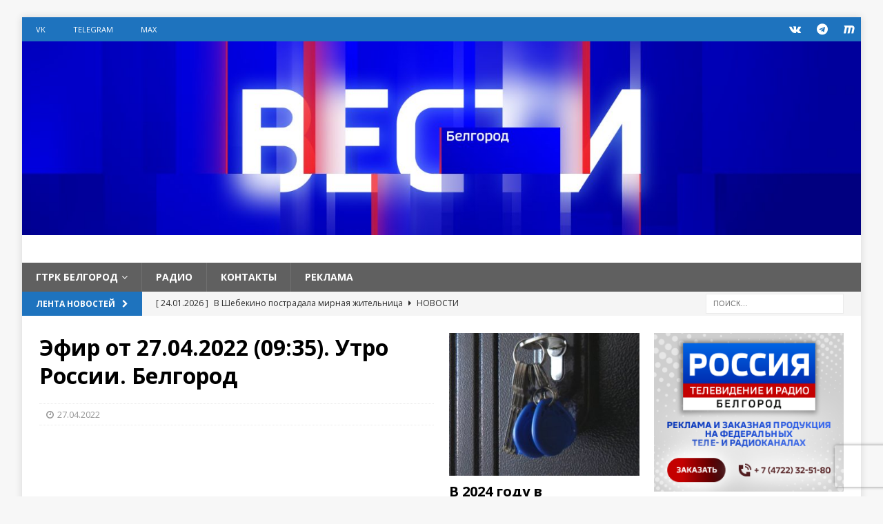

--- FILE ---
content_type: text/html; charset=UTF-8
request_url: https://belgorodtv.ru/?p=236986
body_size: 15817
content:
<!DOCTYPE html>
<html class="no-js mh-two-sb" lang="ru-RU">
<head>

<!-- Global site tag (gtag.js) - Google Analytics -->
<script async src="https://www.googletagmanager.com/gtag/js?id=UA-148419188-2"></script>
<script>
  window.dataLayer = window.dataLayer || [];
  function gtag(){dataLayer.push(arguments);}
  gtag('js', new Date());

  gtag('config', 'UA-148419188-2');
</script>

<meta charset="UTF-8">
<meta name="viewport" content="width=device-width, initial-scale=1.0">
<link rel="profile" href="https://gmpg.org/xfn/11" />
<title>Эфир от 27.04.2022 (09:35). Утро России. Белгород &#8212; ГТРК «Белгород». (Филиал ФГУП ВГТРК)</title>
<meta name='robots' content='max-image-preview:large' />
	<style>img:is([sizes="auto" i], [sizes^="auto," i]) { contain-intrinsic-size: 3000px 1500px }</style>
	<link rel='dns-prefetch' href='//fonts.googleapis.com' />
<link rel="alternate" type="application/rss+xml" title="ГТРК «Белгород». (Филиал ФГУП ВГТРК) &raquo; Лента" href="https://belgorodtv.ru/?feed=rss2" />
<link rel="alternate" type="application/rss+xml" title="ГТРК «Белгород». (Филиал ФГУП ВГТРК) &raquo; Лента комментариев" href="https://belgorodtv.ru/?feed=comments-rss2" />
<script type="text/javascript">
/* <![CDATA[ */
window._wpemojiSettings = {"baseUrl":"https:\/\/s.w.org\/images\/core\/emoji\/16.0.1\/72x72\/","ext":".png","svgUrl":"https:\/\/s.w.org\/images\/core\/emoji\/16.0.1\/svg\/","svgExt":".svg","source":{"concatemoji":"https:\/\/belgorodtv.ru\/wp-includes\/js\/wp-emoji-release.min.js?ver=0503548dbdbc7566cdfe628430836312"}};
/*! This file is auto-generated */
!function(s,n){var o,i,e;function c(e){try{var t={supportTests:e,timestamp:(new Date).valueOf()};sessionStorage.setItem(o,JSON.stringify(t))}catch(e){}}function p(e,t,n){e.clearRect(0,0,e.canvas.width,e.canvas.height),e.fillText(t,0,0);var t=new Uint32Array(e.getImageData(0,0,e.canvas.width,e.canvas.height).data),a=(e.clearRect(0,0,e.canvas.width,e.canvas.height),e.fillText(n,0,0),new Uint32Array(e.getImageData(0,0,e.canvas.width,e.canvas.height).data));return t.every(function(e,t){return e===a[t]})}function u(e,t){e.clearRect(0,0,e.canvas.width,e.canvas.height),e.fillText(t,0,0);for(var n=e.getImageData(16,16,1,1),a=0;a<n.data.length;a++)if(0!==n.data[a])return!1;return!0}function f(e,t,n,a){switch(t){case"flag":return n(e,"\ud83c\udff3\ufe0f\u200d\u26a7\ufe0f","\ud83c\udff3\ufe0f\u200b\u26a7\ufe0f")?!1:!n(e,"\ud83c\udde8\ud83c\uddf6","\ud83c\udde8\u200b\ud83c\uddf6")&&!n(e,"\ud83c\udff4\udb40\udc67\udb40\udc62\udb40\udc65\udb40\udc6e\udb40\udc67\udb40\udc7f","\ud83c\udff4\u200b\udb40\udc67\u200b\udb40\udc62\u200b\udb40\udc65\u200b\udb40\udc6e\u200b\udb40\udc67\u200b\udb40\udc7f");case"emoji":return!a(e,"\ud83e\udedf")}return!1}function g(e,t,n,a){var r="undefined"!=typeof WorkerGlobalScope&&self instanceof WorkerGlobalScope?new OffscreenCanvas(300,150):s.createElement("canvas"),o=r.getContext("2d",{willReadFrequently:!0}),i=(o.textBaseline="top",o.font="600 32px Arial",{});return e.forEach(function(e){i[e]=t(o,e,n,a)}),i}function t(e){var t=s.createElement("script");t.src=e,t.defer=!0,s.head.appendChild(t)}"undefined"!=typeof Promise&&(o="wpEmojiSettingsSupports",i=["flag","emoji"],n.supports={everything:!0,everythingExceptFlag:!0},e=new Promise(function(e){s.addEventListener("DOMContentLoaded",e,{once:!0})}),new Promise(function(t){var n=function(){try{var e=JSON.parse(sessionStorage.getItem(o));if("object"==typeof e&&"number"==typeof e.timestamp&&(new Date).valueOf()<e.timestamp+604800&&"object"==typeof e.supportTests)return e.supportTests}catch(e){}return null}();if(!n){if("undefined"!=typeof Worker&&"undefined"!=typeof OffscreenCanvas&&"undefined"!=typeof URL&&URL.createObjectURL&&"undefined"!=typeof Blob)try{var e="postMessage("+g.toString()+"("+[JSON.stringify(i),f.toString(),p.toString(),u.toString()].join(",")+"));",a=new Blob([e],{type:"text/javascript"}),r=new Worker(URL.createObjectURL(a),{name:"wpTestEmojiSupports"});return void(r.onmessage=function(e){c(n=e.data),r.terminate(),t(n)})}catch(e){}c(n=g(i,f,p,u))}t(n)}).then(function(e){for(var t in e)n.supports[t]=e[t],n.supports.everything=n.supports.everything&&n.supports[t],"flag"!==t&&(n.supports.everythingExceptFlag=n.supports.everythingExceptFlag&&n.supports[t]);n.supports.everythingExceptFlag=n.supports.everythingExceptFlag&&!n.supports.flag,n.DOMReady=!1,n.readyCallback=function(){n.DOMReady=!0}}).then(function(){return e}).then(function(){var e;n.supports.everything||(n.readyCallback(),(e=n.source||{}).concatemoji?t(e.concatemoji):e.wpemoji&&e.twemoji&&(t(e.twemoji),t(e.wpemoji)))}))}((window,document),window._wpemojiSettings);
/* ]]> */
</script>
<style id='wp-emoji-styles-inline-css' type='text/css'>

	img.wp-smiley, img.emoji {
		display: inline !important;
		border: none !important;
		box-shadow: none !important;
		height: 1em !important;
		width: 1em !important;
		margin: 0 0.07em !important;
		vertical-align: -0.1em !important;
		background: none !important;
		padding: 0 !important;
	}
</style>
<link rel='stylesheet' id='wp-block-library-css' href='https://belgorodtv.ru/wp-includes/css/dist/block-library/style.min.css?ver=0503548dbdbc7566cdfe628430836312' type='text/css' media='all' />
<style id='classic-theme-styles-inline-css' type='text/css'>
/*! This file is auto-generated */
.wp-block-button__link{color:#fff;background-color:#32373c;border-radius:9999px;box-shadow:none;text-decoration:none;padding:calc(.667em + 2px) calc(1.333em + 2px);font-size:1.125em}.wp-block-file__button{background:#32373c;color:#fff;text-decoration:none}
</style>
<style id='global-styles-inline-css' type='text/css'>
:root{--wp--preset--aspect-ratio--square: 1;--wp--preset--aspect-ratio--4-3: 4/3;--wp--preset--aspect-ratio--3-4: 3/4;--wp--preset--aspect-ratio--3-2: 3/2;--wp--preset--aspect-ratio--2-3: 2/3;--wp--preset--aspect-ratio--16-9: 16/9;--wp--preset--aspect-ratio--9-16: 9/16;--wp--preset--color--black: #000000;--wp--preset--color--cyan-bluish-gray: #abb8c3;--wp--preset--color--white: #ffffff;--wp--preset--color--pale-pink: #f78da7;--wp--preset--color--vivid-red: #cf2e2e;--wp--preset--color--luminous-vivid-orange: #ff6900;--wp--preset--color--luminous-vivid-amber: #fcb900;--wp--preset--color--light-green-cyan: #7bdcb5;--wp--preset--color--vivid-green-cyan: #00d084;--wp--preset--color--pale-cyan-blue: #8ed1fc;--wp--preset--color--vivid-cyan-blue: #0693e3;--wp--preset--color--vivid-purple: #9b51e0;--wp--preset--gradient--vivid-cyan-blue-to-vivid-purple: linear-gradient(135deg,rgba(6,147,227,1) 0%,rgb(155,81,224) 100%);--wp--preset--gradient--light-green-cyan-to-vivid-green-cyan: linear-gradient(135deg,rgb(122,220,180) 0%,rgb(0,208,130) 100%);--wp--preset--gradient--luminous-vivid-amber-to-luminous-vivid-orange: linear-gradient(135deg,rgba(252,185,0,1) 0%,rgba(255,105,0,1) 100%);--wp--preset--gradient--luminous-vivid-orange-to-vivid-red: linear-gradient(135deg,rgba(255,105,0,1) 0%,rgb(207,46,46) 100%);--wp--preset--gradient--very-light-gray-to-cyan-bluish-gray: linear-gradient(135deg,rgb(238,238,238) 0%,rgb(169,184,195) 100%);--wp--preset--gradient--cool-to-warm-spectrum: linear-gradient(135deg,rgb(74,234,220) 0%,rgb(151,120,209) 20%,rgb(207,42,186) 40%,rgb(238,44,130) 60%,rgb(251,105,98) 80%,rgb(254,248,76) 100%);--wp--preset--gradient--blush-light-purple: linear-gradient(135deg,rgb(255,206,236) 0%,rgb(152,150,240) 100%);--wp--preset--gradient--blush-bordeaux: linear-gradient(135deg,rgb(254,205,165) 0%,rgb(254,45,45) 50%,rgb(107,0,62) 100%);--wp--preset--gradient--luminous-dusk: linear-gradient(135deg,rgb(255,203,112) 0%,rgb(199,81,192) 50%,rgb(65,88,208) 100%);--wp--preset--gradient--pale-ocean: linear-gradient(135deg,rgb(255,245,203) 0%,rgb(182,227,212) 50%,rgb(51,167,181) 100%);--wp--preset--gradient--electric-grass: linear-gradient(135deg,rgb(202,248,128) 0%,rgb(113,206,126) 100%);--wp--preset--gradient--midnight: linear-gradient(135deg,rgb(2,3,129) 0%,rgb(40,116,252) 100%);--wp--preset--font-size--small: 13px;--wp--preset--font-size--medium: 20px;--wp--preset--font-size--large: 36px;--wp--preset--font-size--x-large: 42px;--wp--preset--spacing--20: 0.44rem;--wp--preset--spacing--30: 0.67rem;--wp--preset--spacing--40: 1rem;--wp--preset--spacing--50: 1.5rem;--wp--preset--spacing--60: 2.25rem;--wp--preset--spacing--70: 3.38rem;--wp--preset--spacing--80: 5.06rem;--wp--preset--shadow--natural: 6px 6px 9px rgba(0, 0, 0, 0.2);--wp--preset--shadow--deep: 12px 12px 50px rgba(0, 0, 0, 0.4);--wp--preset--shadow--sharp: 6px 6px 0px rgba(0, 0, 0, 0.2);--wp--preset--shadow--outlined: 6px 6px 0px -3px rgba(255, 255, 255, 1), 6px 6px rgba(0, 0, 0, 1);--wp--preset--shadow--crisp: 6px 6px 0px rgba(0, 0, 0, 1);}:where(.is-layout-flex){gap: 0.5em;}:where(.is-layout-grid){gap: 0.5em;}body .is-layout-flex{display: flex;}.is-layout-flex{flex-wrap: wrap;align-items: center;}.is-layout-flex > :is(*, div){margin: 0;}body .is-layout-grid{display: grid;}.is-layout-grid > :is(*, div){margin: 0;}:where(.wp-block-columns.is-layout-flex){gap: 2em;}:where(.wp-block-columns.is-layout-grid){gap: 2em;}:where(.wp-block-post-template.is-layout-flex){gap: 1.25em;}:where(.wp-block-post-template.is-layout-grid){gap: 1.25em;}.has-black-color{color: var(--wp--preset--color--black) !important;}.has-cyan-bluish-gray-color{color: var(--wp--preset--color--cyan-bluish-gray) !important;}.has-white-color{color: var(--wp--preset--color--white) !important;}.has-pale-pink-color{color: var(--wp--preset--color--pale-pink) !important;}.has-vivid-red-color{color: var(--wp--preset--color--vivid-red) !important;}.has-luminous-vivid-orange-color{color: var(--wp--preset--color--luminous-vivid-orange) !important;}.has-luminous-vivid-amber-color{color: var(--wp--preset--color--luminous-vivid-amber) !important;}.has-light-green-cyan-color{color: var(--wp--preset--color--light-green-cyan) !important;}.has-vivid-green-cyan-color{color: var(--wp--preset--color--vivid-green-cyan) !important;}.has-pale-cyan-blue-color{color: var(--wp--preset--color--pale-cyan-blue) !important;}.has-vivid-cyan-blue-color{color: var(--wp--preset--color--vivid-cyan-blue) !important;}.has-vivid-purple-color{color: var(--wp--preset--color--vivid-purple) !important;}.has-black-background-color{background-color: var(--wp--preset--color--black) !important;}.has-cyan-bluish-gray-background-color{background-color: var(--wp--preset--color--cyan-bluish-gray) !important;}.has-white-background-color{background-color: var(--wp--preset--color--white) !important;}.has-pale-pink-background-color{background-color: var(--wp--preset--color--pale-pink) !important;}.has-vivid-red-background-color{background-color: var(--wp--preset--color--vivid-red) !important;}.has-luminous-vivid-orange-background-color{background-color: var(--wp--preset--color--luminous-vivid-orange) !important;}.has-luminous-vivid-amber-background-color{background-color: var(--wp--preset--color--luminous-vivid-amber) !important;}.has-light-green-cyan-background-color{background-color: var(--wp--preset--color--light-green-cyan) !important;}.has-vivid-green-cyan-background-color{background-color: var(--wp--preset--color--vivid-green-cyan) !important;}.has-pale-cyan-blue-background-color{background-color: var(--wp--preset--color--pale-cyan-blue) !important;}.has-vivid-cyan-blue-background-color{background-color: var(--wp--preset--color--vivid-cyan-blue) !important;}.has-vivid-purple-background-color{background-color: var(--wp--preset--color--vivid-purple) !important;}.has-black-border-color{border-color: var(--wp--preset--color--black) !important;}.has-cyan-bluish-gray-border-color{border-color: var(--wp--preset--color--cyan-bluish-gray) !important;}.has-white-border-color{border-color: var(--wp--preset--color--white) !important;}.has-pale-pink-border-color{border-color: var(--wp--preset--color--pale-pink) !important;}.has-vivid-red-border-color{border-color: var(--wp--preset--color--vivid-red) !important;}.has-luminous-vivid-orange-border-color{border-color: var(--wp--preset--color--luminous-vivid-orange) !important;}.has-luminous-vivid-amber-border-color{border-color: var(--wp--preset--color--luminous-vivid-amber) !important;}.has-light-green-cyan-border-color{border-color: var(--wp--preset--color--light-green-cyan) !important;}.has-vivid-green-cyan-border-color{border-color: var(--wp--preset--color--vivid-green-cyan) !important;}.has-pale-cyan-blue-border-color{border-color: var(--wp--preset--color--pale-cyan-blue) !important;}.has-vivid-cyan-blue-border-color{border-color: var(--wp--preset--color--vivid-cyan-blue) !important;}.has-vivid-purple-border-color{border-color: var(--wp--preset--color--vivid-purple) !important;}.has-vivid-cyan-blue-to-vivid-purple-gradient-background{background: var(--wp--preset--gradient--vivid-cyan-blue-to-vivid-purple) !important;}.has-light-green-cyan-to-vivid-green-cyan-gradient-background{background: var(--wp--preset--gradient--light-green-cyan-to-vivid-green-cyan) !important;}.has-luminous-vivid-amber-to-luminous-vivid-orange-gradient-background{background: var(--wp--preset--gradient--luminous-vivid-amber-to-luminous-vivid-orange) !important;}.has-luminous-vivid-orange-to-vivid-red-gradient-background{background: var(--wp--preset--gradient--luminous-vivid-orange-to-vivid-red) !important;}.has-very-light-gray-to-cyan-bluish-gray-gradient-background{background: var(--wp--preset--gradient--very-light-gray-to-cyan-bluish-gray) !important;}.has-cool-to-warm-spectrum-gradient-background{background: var(--wp--preset--gradient--cool-to-warm-spectrum) !important;}.has-blush-light-purple-gradient-background{background: var(--wp--preset--gradient--blush-light-purple) !important;}.has-blush-bordeaux-gradient-background{background: var(--wp--preset--gradient--blush-bordeaux) !important;}.has-luminous-dusk-gradient-background{background: var(--wp--preset--gradient--luminous-dusk) !important;}.has-pale-ocean-gradient-background{background: var(--wp--preset--gradient--pale-ocean) !important;}.has-electric-grass-gradient-background{background: var(--wp--preset--gradient--electric-grass) !important;}.has-midnight-gradient-background{background: var(--wp--preset--gradient--midnight) !important;}.has-small-font-size{font-size: var(--wp--preset--font-size--small) !important;}.has-medium-font-size{font-size: var(--wp--preset--font-size--medium) !important;}.has-large-font-size{font-size: var(--wp--preset--font-size--large) !important;}.has-x-large-font-size{font-size: var(--wp--preset--font-size--x-large) !important;}
:where(.wp-block-post-template.is-layout-flex){gap: 1.25em;}:where(.wp-block-post-template.is-layout-grid){gap: 1.25em;}
:where(.wp-block-columns.is-layout-flex){gap: 2em;}:where(.wp-block-columns.is-layout-grid){gap: 2em;}
:root :where(.wp-block-pullquote){font-size: 1.5em;line-height: 1.6;}
</style>
<link rel='stylesheet' id='contact-form-7-css' href='https://belgorodtv.ru/wp-content/plugins/contact-form-7/includes/css/styles.css?ver=5.9.8' type='text/css' media='all' />
<link rel='stylesheet' id='mh-magazine-css' href='https://belgorodtv.ru/wp-content/themes/mh-magazine/style.css?ver=3.8.2' type='text/css' media='all' />
<link rel='stylesheet' id='mh-font-awesome-css' href='https://belgorodtv.ru/wp-content/themes/mh-magazine/includes/font-awesome.min.css' type='text/css' media='all' />
<link rel='stylesheet' id='mh-google-fonts-css' href='https://fonts.googleapis.com/css?family=Open+Sans:300,400,400italic,600,700' type='text/css' media='all' />
<link rel='stylesheet' id='tablepress-default-css' href='https://belgorodtv.ru/wp-content/plugins/tablepress/css/build/default.css?ver=3.2.6' type='text/css' media='all' />
<script type="text/javascript" src="https://belgorodtv.ru/wp-includes/js/jquery/jquery.min.js?ver=3.7.1" id="jquery-core-js"></script>
<script type="text/javascript" src="https://belgorodtv.ru/wp-includes/js/jquery/jquery-migrate.min.js?ver=3.4.1" id="jquery-migrate-js"></script>
<script type="text/javascript" src="https://belgorodtv.ru/wp-content/themes/mh-magazine/js/scripts.js?ver=3.8.2" id="mh-scripts-js"></script>
<link rel="EditURI" type="application/rsd+xml" title="RSD" href="https://belgorodtv.ru/xmlrpc.php?rsd" />
<link rel="canonical" href="https://belgorodtv.ru/?p=236986" />
<link rel='shortlink' href='https://belgorodtv.ru/?p=236986' />
<link rel="alternate" title="oEmbed (JSON)" type="application/json+oembed" href="https://belgorodtv.ru/index.php?rest_route=%2Foembed%2F1.0%2Fembed&#038;url=https%3A%2F%2Fbelgorodtv.ru%2F%3Fp%3D236986" />
<link rel="alternate" title="oEmbed (XML)" type="text/xml+oembed" href="https://belgorodtv.ru/index.php?rest_route=%2Foembed%2F1.0%2Fembed&#038;url=https%3A%2F%2Fbelgorodtv.ru%2F%3Fp%3D236986&#038;format=xml" />

	<script type="text/javascript">
	    var ajaxurl = 'https://belgorodtv.ru/wp-admin/admin-ajax.php';
	</script>

	<style type="text/css">
		.ajax-calendar{
			position:relative;
		}

		#ajax_ac_widget th {
		background: none repeat scroll 0 0 #2072bc;
		color: #FFFFFF;
		font-weight: normal;
		padding: 5px 1px;
		text-align: center;
		 font-size: 16px;
		}
		#ajax_ac_widget {
			padding: 5px;
		}
		
		#ajax_ac_widget td {
			border: 1px solid #CCCCCC;
			text-align: center;
		}
		
		#my-calendar a {
			background: none repeat scroll 0 0 #78abda;
			color: #FFFFFF;
			display: block;
			padding: 6px 0;
			width: 100% !important;
		}
		#my-calendar{
			width:100%;
		}
		
		
		#my_calender span {
			display: block;
			padding: 6px 0;
			width: 100% !important;
		}
		
		#today a,#today span {
			   background: none repeat scroll 0 0 #2072bc !important;
			color: #FFFFFF;
		}
		#ajax_ac_widget #my_year {
			float: right;
		}
		.select_ca #my_month {
			float: left;
		}

	</style>
	<style type="text/css">
.mh-navigation li:hover, .mh-navigation ul li:hover > ul, .mh-main-nav-wrap, .mh-main-nav, .mh-social-nav li a:hover, .entry-tags li, .mh-slider-caption, .mh-widget-layout8 .mh-widget-title .mh-footer-widget-title-inner, .mh-widget-col-1 .mh-slider-caption, .mh-widget-col-1 .mh-posts-lineup-caption, .mh-carousel-layout1, .mh-spotlight-widget, .mh-social-widget li a, .mh-author-bio-widget, .mh-footer-widget .mh-tab-comment-excerpt, .mh-nip-item:hover .mh-nip-overlay, .mh-widget .tagcloud a, .mh-footer-widget .tagcloud a, .mh-footer, .mh-copyright-wrap, input[type=submit]:hover, #infinite-handle span:hover { background: #606060; }
.mh-extra-nav-bg { background: rgba(96, 96, 96, 0.2); }
.mh-slider-caption, .mh-posts-stacked-title, .mh-posts-lineup-caption { background: #606060; background: rgba(96, 96, 96, 0.8); }
@media screen and (max-width: 900px) { #mh-mobile .mh-slider-caption, #mh-mobile .mh-posts-lineup-caption { background: rgba(96, 96, 96, 1); } }
.slicknav_menu, .slicknav_nav ul, #mh-mobile .mh-footer-widget .mh-posts-stacked-overlay { border-color: #606060; }
.mh-copyright, .mh-copyright a { color: #fff; }
.mh-widget-layout4 .mh-widget-title { background: #1e73be; background: rgba(30, 115, 190, 0.6); }
.mh-preheader, .mh-wide-layout .mh-subheader, .mh-ticker-title, .mh-main-nav li:hover, .mh-footer-nav, .slicknav_menu, .slicknav_btn, .slicknav_nav .slicknav_item:hover, .slicknav_nav a:hover, .mh-back-to-top, .mh-subheading, .entry-tags .fa, .entry-tags li:hover, .mh-widget-layout2 .mh-widget-title, .mh-widget-layout4 .mh-widget-title-inner, .mh-widget-layout4 .mh-footer-widget-title, .mh-widget-layout5 .mh-widget-title-inner, .mh-widget-layout6 .mh-widget-title, #mh-mobile .flex-control-paging li a.flex-active, .mh-image-caption, .mh-carousel-layout1 .mh-carousel-caption, .mh-tab-button.active, .mh-tab-button.active:hover, .mh-footer-widget .mh-tab-button.active, .mh-social-widget li:hover a, .mh-footer-widget .mh-social-widget li a, .mh-footer-widget .mh-author-bio-widget, .tagcloud a:hover, .mh-widget .tagcloud a:hover, .mh-footer-widget .tagcloud a:hover, .mh-posts-stacked-item .mh-meta, .page-numbers:hover, .mh-loop-pagination .current, .mh-comments-pagination .current, .pagelink, a:hover .pagelink, input[type=submit], #infinite-handle span { background: #1e73be; }
.mh-main-nav-wrap .slicknav_nav ul, blockquote, .mh-widget-layout1 .mh-widget-title, .mh-widget-layout3 .mh-widget-title, .mh-widget-layout5 .mh-widget-title, .mh-widget-layout8 .mh-widget-title:after, #mh-mobile .mh-slider-caption, .mh-carousel-layout1, .mh-spotlight-widget, .mh-author-bio-widget, .mh-author-bio-title, .mh-author-bio-image-frame, .mh-video-widget, .mh-tab-buttons, textarea:hover, input[type=text]:hover, input[type=email]:hover, input[type=tel]:hover, input[type=url]:hover { border-color: #1e73be; }
.mh-dropcap, .mh-carousel-layout1 .flex-direction-nav a, .mh-carousel-layout2 .mh-carousel-caption, .mh-posts-digest-small-category, .mh-posts-lineup-more, .bypostauthor .fn:after, .mh-comment-list .comment-reply-link:before, #respond #cancel-comment-reply-link:before { color: #1e73be; }
.entry-content a { color: #1e73be; }
a:hover, .entry-content a:hover, #respond a:hover, #respond #cancel-comment-reply-link:hover, #respond .logged-in-as a:hover, .mh-comment-list .comment-meta a:hover, .mh-ping-list .mh-ping-item a:hover, .mh-meta a:hover, .mh-breadcrumb a:hover, .mh-tabbed-widget a:hover { color: #1e73be; }
</style>
<!--[if lt IE 9]>
<script src="https://belgorodtv.ru/wp-content/themes/mh-magazine/js/css3-mediaqueries.js"></script>
<![endif]-->
		<style>
		.pageviews-wrapper { height: 16px; line-height: 16px; font-size: 11px; clear: both; }
		.pageviews-wrapper svg { width: 16px; height: 16px; fill: #aaa; float: left; margin-right: 2px; }
		.pageviews-wrapper span { float: left; }
		</style>
		
<!--В head сайта один раз подключите библиотеку-->
<script>window.yaContextCb = window.yaContextCb || []</script>
<script src="https://yandex.ru/ads/system/context.js" async></script>

</head>
<body id="mh-mobile" class="wp-singular post-template-default single single-post postid-236986 single-format-standard wp-theme-mh-magazine mh-boxed-layout mh-right-sb mh-loop-layout2 mh-widget-layout4 mh-loop-hide-caption" itemscope="itemscope" itemtype="https://schema.org/WebPage">
<div class="mh-container mh-container-outer">
<div class="mh-header-nav-mobile clearfix"></div>
	<div class="mh-preheader">
    	<div class="mh-container mh-container-inner mh-row clearfix">
							<div class="mh-header-bar-content mh-header-bar-top-left mh-col-2-3 clearfix">
											<nav class="mh-navigation mh-header-nav mh-header-nav-top clearfix" itemscope="itemscope" itemtype="https://schema.org/SiteNavigationElement">
							<div class="menu-%d1%81%d0%be%d1%86%d1%81%d0%b5%d1%82%d0%b8-container"><ul id="menu-%d1%81%d0%be%d1%86%d1%81%d0%b5%d1%82%d0%b8" class="menu"><li id="menu-item-125297" class="menu-item menu-item-type-custom menu-item-object-custom menu-item-125297"><a href="https://vk.com/gtrkbelgorod">VK</a></li>
<li id="menu-item-390352" class="menu-item menu-item-type-custom menu-item-object-custom menu-item-390352"><a href="https://t.me/belgorodvesti">Telegram</a></li>
<li id="menu-item-390353" class="menu-item menu-item-type-custom menu-item-object-custom menu-item-390353"><a href="https://max.ru/vestibelgorod">MAX</a></li>
</ul></div>						</nav>
									</div>
										<div class="mh-header-bar-content mh-header-bar-top-right mh-col-1-3 clearfix">
											<nav class="mh-social-icons mh-social-nav mh-social-nav-top clearfix" itemscope="itemscope" itemtype="https://schema.org/SiteNavigationElement">
							<div class="menu-%d1%81%d0%be%d1%86%d1%81%d0%b5%d1%82%d0%b8-container"><ul id="menu-%d1%81%d0%be%d1%86%d1%81%d0%b5%d1%82%d0%b8-1" class="menu"><li class="menu-item menu-item-type-custom menu-item-object-custom menu-item-125297"><a href="https://vk.com/gtrkbelgorod"><i class="fa fa-mh-social"></i><span class="screen-reader-text">VK</span></a></li>
<li class="menu-item menu-item-type-custom menu-item-object-custom menu-item-390352"><a href="https://t.me/belgorodvesti"><i class="fa fa-mh-social"></i><span class="screen-reader-text">Telegram</span></a></li>
<li class="menu-item menu-item-type-custom menu-item-object-custom menu-item-390353"><a href="https://max.ru/vestibelgorod"><i class="fa fa-mh-social"></i><span class="screen-reader-text">MAX</span></a></li>
</ul></div>						</nav>
									</div>
					</div>
	</div>
<header class="mh-header" itemscope="itemscope" itemtype="https://schema.org/WPHeader">
	<div class="mh-container mh-container-inner clearfix">
		<div class="mh-custom-header clearfix">
<a class="mh-header-image-link" href="https://belgorodtv.ru/" title="ГТРК «Белгород». (Филиал ФГУП ВГТРК)" rel="home">
<img class="mh-header-image" src="https://belgorodtv.ru/wp-content/uploads/2021/05/cropped-VESTI-Social_CnannelArt_Belgorod_LARGE.jpg" height="347" width="1500" alt="ГТРК «Белгород». (Филиал ФГУП ВГТРК)" />
</a>
<div class="mh-header-columns mh-row clearfix">
<aside class="mh-col-1-1 mh-header-widget-2 mh-header-widget-2-full">
<div id="custom_html-17" class="widget_text mh-widget mh-header-2 widget_custom_html"><div class="textwidget custom-html-widget"></div></div></aside>
</div>
</div>
	</div>
	<div class="mh-main-nav-wrap">
		<nav class="mh-navigation mh-main-nav mh-container mh-container-inner clearfix" itemscope="itemscope" itemtype="https://schema.org/SiteNavigationElement">
			<div class="menu-wmenu1-container"><ul id="menu-wmenu1" class="menu"><li id="menu-item-125981" class="menu-item menu-item-type-custom menu-item-object-custom menu-item-home menu-item-has-children menu-item-125981"><a href="https://belgorodtv.ru">ГТРК Белгород</a>
<ul class="sub-menu">
	<li id="menu-item-125982" class="menu-item menu-item-type-custom menu-item-object-custom menu-item-125982"><a href="https://belgorodtv.ru/?page_id=18295">О компании</a></li>
	<li id="menu-item-125987" class="menu-item menu-item-type-custom menu-item-object-custom menu-item-125987"><a href="https://belgorodtv.ru/?page_id=346013">Реклама</a></li>
	<li id="menu-item-125988" class="menu-item menu-item-type-custom menu-item-object-custom menu-item-125988"><a href="https://belgorodtv.ru/?page_id=122">Контакты</a></li>
	<li id="menu-item-348175" class="menu-item menu-item-type-post_type menu-item-object-page menu-item-348175"><a href="https://belgorodtv.ru/?page_id=348119">Обратная связь</a></li>
</ul>
</li>
<li id="menu-item-125702" class="menu-item menu-item-type-post_type menu-item-object-page menu-item-125702"><a href="https://belgorodtv.ru/?page_id=125699">РАДИО</a></li>
<li id="menu-item-173722" class="menu-item menu-item-type-custom menu-item-object-custom menu-item-173722"><a href="https://belgorodtv.ru/?page_id=122">КОНТАКТЫ</a></li>
<li id="menu-item-345994" class="menu-item menu-item-type-custom menu-item-object-custom menu-item-345994"><a href="https://belgorodtv.ru/?page_id=346013">Реклама</a></li>
</ul></div>		</nav>
	</div>
	</header>
	<div class="mh-subheader">
		<div class="mh-container mh-container-inner mh-row clearfix">
							<div class="mh-header-bar-content mh-header-bar-bottom-left mh-col-2-3 clearfix">
											<div class="mh-header-ticker mh-header-ticker-bottom">
							<div class="mh-ticker-bottom">
			<div class="mh-ticker-title mh-ticker-title-bottom">
			Лента новостей<i class="fa fa-chevron-right"></i>		</div>
		<div class="mh-ticker-content mh-ticker-content-bottom">
		<ul id="mh-ticker-loop-bottom">				<li class="mh-ticker-item mh-ticker-item-bottom">
					<a href="https://belgorodtv.ru/?p=398081" title="В Шебекино пострадала мирная жительница">
						<span class="mh-ticker-item-date mh-ticker-item-date-bottom">
                        	[ 24.01.2026 ]                        </span>
						<span class="mh-ticker-item-title mh-ticker-item-title-bottom">
							В Шебекино пострадала мирная жительница						</span>
													<span class="mh-ticker-item-cat mh-ticker-item-cat-bottom">
								<i class="fa fa-caret-right"></i>
																Новости							</span>
											</a>
				</li>				<li class="mh-ticker-item mh-ticker-item-bottom">
					<a href="https://belgorodtv.ru/?p=398064" title="В Белгороде убирают снег в круглосуточном режиме">
						<span class="mh-ticker-item-date mh-ticker-item-date-bottom">
                        	[ 24.01.2026 ]                        </span>
						<span class="mh-ticker-item-title mh-ticker-item-title-bottom">
							В Белгороде убирают снег в круглосуточном режиме						</span>
													<span class="mh-ticker-item-cat mh-ticker-item-cat-bottom">
								<i class="fa fa-caret-right"></i>
																Новости							</span>
											</a>
				</li>				<li class="mh-ticker-item mh-ticker-item-bottom">
					<a href="https://belgorodtv.ru/?p=398056" title="Министр культуры РФ Ольга Любимова провела онлайн-встречу с белгородскими студентами">
						<span class="mh-ticker-item-date mh-ticker-item-date-bottom">
                        	[ 24.01.2026 ]                        </span>
						<span class="mh-ticker-item-title mh-ticker-item-title-bottom">
							Министр культуры РФ Ольга Любимова провела онлайн-встречу с белгородскими студентами						</span>
													<span class="mh-ticker-item-cat mh-ticker-item-cat-bottom">
								<i class="fa fa-caret-right"></i>
																Новости							</span>
											</a>
				</li>				<li class="mh-ticker-item mh-ticker-item-bottom">
					<a href="https://belgorodtv.ru/?p=398084" title="Белгородцев приглашают принять участие в шестом сезоне Всероссийского конкурса «Ты в игре»">
						<span class="mh-ticker-item-date mh-ticker-item-date-bottom">
                        	[ 24.01.2026 ]                        </span>
						<span class="mh-ticker-item-title mh-ticker-item-title-bottom">
							Белгородцев приглашают принять участие в шестом сезоне Всероссийского конкурса «Ты в игре»						</span>
													<span class="mh-ticker-item-cat mh-ticker-item-cat-bottom">
								<i class="fa fa-caret-right"></i>
																Новости							</span>
											</a>
				</li>				<li class="mh-ticker-item mh-ticker-item-bottom">
					<a href="https://belgorodtv.ru/?p=398046" title="В Старом Осколе открылся адаптивный тренажерный зал &#171;Новая высота&#187;">
						<span class="mh-ticker-item-date mh-ticker-item-date-bottom">
                        	[ 24.01.2026 ]                        </span>
						<span class="mh-ticker-item-title mh-ticker-item-title-bottom">
							В Старом Осколе открылся адаптивный тренажерный зал &#171;Новая высота&#187;						</span>
													<span class="mh-ticker-item-cat mh-ticker-item-cat-bottom">
								<i class="fa fa-caret-right"></i>
																Новости							</span>
											</a>
				</li>				<li class="mh-ticker-item mh-ticker-item-bottom">
					<a href="https://belgorodtv.ru/?p=398059" title="В Белгороде проходят открытые уроки в рамках Всероссийского проекта &#171;Цифровой ликбез&#187;">
						<span class="mh-ticker-item-date mh-ticker-item-date-bottom">
                        	[ 24.01.2026 ]                        </span>
						<span class="mh-ticker-item-title mh-ticker-item-title-bottom">
							В Белгороде проходят открытые уроки в рамках Всероссийского проекта &#171;Цифровой ликбез&#187;						</span>
													<span class="mh-ticker-item-cat mh-ticker-item-cat-bottom">
								<i class="fa fa-caret-right"></i>
																Новости							</span>
											</a>
				</li>				<li class="mh-ticker-item mh-ticker-item-bottom">
					<a href="https://belgorodtv.ru/?p=398050" title="На дороге Грайворон &#8212; Масычево &#8212; Головчино ограничили движение транспорта">
						<span class="mh-ticker-item-date mh-ticker-item-date-bottom">
                        	[ 24.01.2026 ]                        </span>
						<span class="mh-ticker-item-title mh-ticker-item-title-bottom">
							На дороге Грайворон &#8212; Масычево &#8212; Головчино ограничили движение транспорта						</span>
													<span class="mh-ticker-item-cat mh-ticker-item-cat-bottom">
								<i class="fa fa-caret-right"></i>
																Новости							</span>
											</a>
				</li>				<li class="mh-ticker-item mh-ticker-item-bottom">
					<a href="https://belgorodtv.ru/?p=398047" title="За сутки под огонь ВСУ попали 13 муниципалитетов Белогородской области">
						<span class="mh-ticker-item-date mh-ticker-item-date-bottom">
                        	[ 24.01.2026 ]                        </span>
						<span class="mh-ticker-item-title mh-ticker-item-title-bottom">
							За сутки под огонь ВСУ попали 13 муниципалитетов Белогородской области						</span>
													<span class="mh-ticker-item-cat mh-ticker-item-cat-bottom">
								<i class="fa fa-caret-right"></i>
																Новости							</span>
											</a>
				</li>				<li class="mh-ticker-item mh-ticker-item-bottom">
					<a href="https://belgorodtv.ru/?p=398041" title="Вячеслав Гладков: в Белгородской области увеличили размер регионального маткапитала">
						<span class="mh-ticker-item-date mh-ticker-item-date-bottom">
                        	[ 24.01.2026 ]                        </span>
						<span class="mh-ticker-item-title mh-ticker-item-title-bottom">
							Вячеслав Гладков: в Белгородской области увеличили размер регионального маткапитала						</span>
													<span class="mh-ticker-item-cat mh-ticker-item-cat-bottom">
								<i class="fa fa-caret-right"></i>
																Новости							</span>
											</a>
				</li>				<li class="mh-ticker-item mh-ticker-item-bottom">
					<a href="https://belgorodtv.ru/?p=398042" title="Около 730 тысяч белгородцев обследовали в 2025 году ">
						<span class="mh-ticker-item-date mh-ticker-item-date-bottom">
                        	[ 24.01.2026 ]                        </span>
						<span class="mh-ticker-item-title mh-ticker-item-title-bottom">
							Около 730 тысяч белгородцев обследовали в 2025 году 						</span>
													<span class="mh-ticker-item-cat mh-ticker-item-cat-bottom">
								<i class="fa fa-caret-right"></i>
																Новости							</span>
											</a>
				</li>				<li class="mh-ticker-item mh-ticker-item-bottom">
					<a href="https://belgorodtv.ru/?p=398037" title="Вячеслав Гладков: в больницах подготовили 400 мест для тяжелобольных пациентов на случай ЧС">
						<span class="mh-ticker-item-date mh-ticker-item-date-bottom">
                        	[ 24.01.2026 ]                        </span>
						<span class="mh-ticker-item-title mh-ticker-item-title-bottom">
							Вячеслав Гладков: в больницах подготовили 400 мест для тяжелобольных пациентов на случай ЧС						</span>
													<span class="mh-ticker-item-cat mh-ticker-item-cat-bottom">
								<i class="fa fa-caret-right"></i>
																Новости							</span>
											</a>
				</li>				<li class="mh-ticker-item mh-ticker-item-bottom">
					<a href="https://belgorodtv.ru/?p=397993" title="Академия безопасности и технологий выживания стала победителем конкурса Фонда президентских грантов">
						<span class="mh-ticker-item-date mh-ticker-item-date-bottom">
                        	[ 24.01.2026 ]                        </span>
						<span class="mh-ticker-item-title mh-ticker-item-title-bottom">
							Академия безопасности и технологий выживания стала победителем конкурса Фонда президентских грантов						</span>
													<span class="mh-ticker-item-cat mh-ticker-item-cat-bottom">
								<i class="fa fa-caret-right"></i>
																Новости							</span>
											</a>
				</li>				<li class="mh-ticker-item mh-ticker-item-bottom">
					<a href="https://belgorodtv.ru/?p=398032" title="В борисовском  селе Грузское от удара вражеского дрона по автомобилю пострадал мирный житель">
						<span class="mh-ticker-item-date mh-ticker-item-date-bottom">
                        	[ 23.01.2026 ]                        </span>
						<span class="mh-ticker-item-title mh-ticker-item-title-bottom">
							В борисовском  селе Грузское от удара вражеского дрона по автомобилю пострадал мирный житель						</span>
													<span class="mh-ticker-item-cat mh-ticker-item-cat-bottom">
								<i class="fa fa-caret-right"></i>
																Новости							</span>
											</a>
				</li>				<li class="mh-ticker-item mh-ticker-item-bottom">
					<a href="https://belgorodtv.ru/?p=397991" title="Заместитель председателя Госдумы Анна Кузнецова посетила Белгородскую область">
						<span class="mh-ticker-item-date mh-ticker-item-date-bottom">
                        	[ 23.01.2026 ]                        </span>
						<span class="mh-ticker-item-title mh-ticker-item-title-bottom">
							Заместитель председателя Госдумы Анна Кузнецова посетила Белгородскую область						</span>
													<span class="mh-ticker-item-cat mh-ticker-item-cat-bottom">
								<i class="fa fa-caret-right"></i>
																Новости							</span>
											</a>
				</li>				<li class="mh-ticker-item mh-ticker-item-bottom">
					<a href="https://belgorodtv.ru/?p=398017" title="Эфир от 23.01.2026 (21:10). Вести. Белгород">
						<span class="mh-ticker-item-date mh-ticker-item-date-bottom">
                        	[ 23.01.2026 ]                        </span>
						<span class="mh-ticker-item-title mh-ticker-item-title-bottom">
							Эфир от 23.01.2026 (21:10). Вести. Белгород						</span>
													<span class="mh-ticker-item-cat mh-ticker-item-cat-bottom">
								<i class="fa fa-caret-right"></i>
																Вести. Белгород							</span>
											</a>
				</li>		</ul>
	</div>
</div>						</div>
									</div>
										<div class="mh-header-bar-content mh-header-bar-bottom-right mh-col-1-3 clearfix">
											<aside class="mh-header-search mh-header-search-bottom">
							<form role="search" method="get" class="search-form" action="https://belgorodtv.ru/">
				<label>
					<span class="screen-reader-text">Найти:</span>
					<input type="search" class="search-field" placeholder="Поиск&hellip;" value="" name="s" />
				</label>
				<input type="submit" class="search-submit" value="Поиск" />
			</form>						</aside>
									</div>
					</div>
	</div>
<div class="mh-wrapper clearfix">
	<div class="mh-main clearfix">
		<div id="main-content" class="mh-content" role="main" itemprop="mainContentOfPage"><article id="post-236986" class="post-236986 post type-post status-publish format-standard has-post-thumbnail hentry category-news category-826">
	<header class="entry-header clearfix"><h1 class="entry-title">Эфир от 27.04.2022 (09:35). Утро России. Белгород</h1><div class="mh-meta entry-meta">
<span class="entry-meta-date updated"><i class="fa fa-clock-o"></i><a href="https://belgorodtv.ru/?m=202204">27.04.2022</a></span>
</div>
	</header>
		<div class="entry-content clearfix"><div style="max-width: 100%; position: relative; width: 100%; padding-bottom: 56%;"><iframe style="width: 100%; height: 100%; position: absolute;" src="https://player.vgtrk.com/iframe/video/id/2404982/sid/belgorod/start_zoom/true/showZoomBtn/false/isPlay/false/" name="smotrim_player_2404982" frameborder="0" allowfullscreen="allowfullscreen"></iframe></div>
<p><span id="more-236986"></span>Темы выпуска:</p>
<p>&#8212; Чем запомнился этот день в стране и мире. Расскажем об интересных фактах и ярких событиях в истории.</p>
<p>&#8212; Расскажем о людях, которые родились в этот день и оставили след в истории, а так же о тех, кто сегодня принимает поздравления с днем рождения.</p>
<div class="pageviews-wrapper"><svg xmlns="https://www.w3.org/2000/svg" xmlns:xlink="https://www.w3.org/1999/xlink" x="0px" y="0px" viewBox="0 0 1792 1792"><path d="M588.277,896v692.375H280.555V896H588.277z M1049.86,630.363v958.012h-307.72V630.363H1049.86z M1511.446,203.625v1384.75h-307.725V203.625H1511.446z"/></svg><span class="pageviews-placeholder" data-key="236986"></span></div>	</div>

<!--
<h6 style="text-align: center;">
<div class="share42init" data-url="https://belgorodtv.ru/?p=236986" data-title="Эфир от 27.04.2022 (09:35). Утро России. Белгород"></div>
<script type="text/javascript" src="//belgorodtv.ru/share42/share42.js"></script>
</h6>
-->

<br>


</article><nav class="mh-post-nav mh-row clearfix" itemscope="itemscope" itemtype="https://schema.org/SiteNavigationElement">
<div class="mh-col-1-2 mh-post-nav-item mh-post-nav-prev">
<a href="https://belgorodtv.ru/?p=236977" rel="prev"><img width="80" height="60" src="https://belgorodtv.ru/wp-content/uploads/2022/04/Диверсанты.mxf_20220427_133203.580-80x60.jpg" class="attachment-mh-magazine-small size-mh-magazine-small wp-post-image" alt="" decoding="async" srcset="https://belgorodtv.ru/wp-content/uploads/2022/04/Диверсанты.mxf_20220427_133203.580-80x60.jpg 80w, https://belgorodtv.ru/wp-content/uploads/2022/04/Диверсанты.mxf_20220427_133203.580-678x509.jpg 678w, https://belgorodtv.ru/wp-content/uploads/2022/04/Диверсанты.mxf_20220427_133203.580-326x245.jpg 326w" sizes="(max-width: 80px) 100vw, 80px" /><span>Предыдущая</span><p>ФСБ предотвратила в Белгородской области диверсию на объекте транспорта</p></a></div>
<div class="mh-col-1-2 mh-post-nav-item mh-post-nav-next">
<a href="https://belgorodtv.ru/?p=236989" rel="next"><img width="80" height="60" src="https://belgorodtv.ru/wp-content/uploads/2022/03/рельсовый-автобус-80x60.jpg" class="attachment-mh-magazine-small size-mh-magazine-small wp-post-image" alt="" decoding="async" srcset="https://belgorodtv.ru/wp-content/uploads/2022/03/рельсовый-автобус-80x60.jpg 80w, https://belgorodtv.ru/wp-content/uploads/2022/03/рельсовый-автобус-678x509.jpg 678w, https://belgorodtv.ru/wp-content/uploads/2022/03/рельсовый-автобус-326x245.jpg 326w" sizes="(max-width: 80px) 100vw, 80px" /><span>Следующая</span><p>Поезд из Белгорода в Воронеж начнет курсировать с 7 мая по субботам (расписание)</p></a></div>
</nav>
<div id="comments" class="mh-comments-wrap">
</div>
		</div>
			<aside class="mh-widget-col-1 mh-sidebar" itemscope="itemscope" itemtype="https://schema.org/WPSideBar"><div id="mh_magazine_posts_grid-2" class="mh-widget mh_magazine_posts_grid"><div class="mh-row mh-posts-grid mh-posts-grid-widget clearfix mh-posts-grid-hide-caption mh-posts-grid-hide-meta mh-posts-grid-hide-excerpt">
<div class="mh-col-1-3 mh-posts-grid-col clearfix">
<article class="mh-posts-grid-item clearfix post-307798 post type-post status-publish format-standard has-post-thumbnail category-news">
	<figure class="mh-posts-grid-thumb">
		<a class="mh-thumb-icon mh-thumb-icon-small-mobile" href="https://belgorodtv.ru/?p=307798" title="В 2024 году в Белгородской области выделят 260,1 млн рублей на улучшение жилищных условий"><img width="326" height="245" src="https://belgorodtv.ru/wp-content/uploads/2021/07/Ключи-от-квартир-Валуйки.mxf_20210719_102032.960-326x245.jpg" class="attachment-mh-magazine-medium size-mh-magazine-medium wp-post-image" alt="" decoding="async" loading="lazy" srcset="https://belgorodtv.ru/wp-content/uploads/2021/07/Ключи-от-квартир-Валуйки.mxf_20210719_102032.960-326x245.jpg 326w, https://belgorodtv.ru/wp-content/uploads/2021/07/Ключи-от-квартир-Валуйки.mxf_20210719_102032.960-678x509.jpg 678w, https://belgorodtv.ru/wp-content/uploads/2021/07/Ключи-от-квартир-Валуйки.mxf_20210719_102032.960-80x60.jpg 80w" sizes="auto, (max-width: 326px) 100vw, 326px" />		</a>
					<div class="mh-image-caption mh-posts-grid-caption">
				Новости			</div>
			</figure>
	<h3 class="entry-title mh-posts-grid-title">
		<a href="https://belgorodtv.ru/?p=307798" title="В 2024 году в Белгородской области выделят 260,1 млн рублей на улучшение жилищных условий" rel="bookmark">
			В 2024 году в Белгородской области выделят 260,1 млн рублей на улучшение жилищных условий		</a>
	</h3>
	<div class="mh-meta entry-meta">
<span class="entry-meta-date updated"><i class="fa fa-clock-o"></i><a href="https://belgorodtv.ru/?m=202401">08.01.2024</a></span>
</div>
	<div class="mh-posts-grid-excerpt clearfix">
		<div class="mh-excerpt"><p>Социальные выплаты получат 160 молодых семей.</p>
</div>	</div>
</article></div>
<div class="mh-col-1-3 mh-posts-grid-col clearfix">
<article class="mh-posts-grid-item clearfix post-200432 post type-post status-publish format-standard has-post-thumbnail category-news">
	<figure class="mh-posts-grid-thumb">
		<a class="mh-thumb-icon mh-thumb-icon-small-mobile" href="https://belgorodtv.ru/?p=200432" title="Энергия победы: белгородец Евгений Мусаев выиграл всероссийские соревнования по тхэквандо среди студентов вузов"><img width="326" height="245" src="https://belgorodtv.ru/wp-content/uploads/2021/05/sport.mxf_20210531_104436.638-326x245.jpg" class="attachment-mh-magazine-medium size-mh-magazine-medium wp-post-image" alt="" decoding="async" loading="lazy" srcset="https://belgorodtv.ru/wp-content/uploads/2021/05/sport.mxf_20210531_104436.638-326x245.jpg 326w, https://belgorodtv.ru/wp-content/uploads/2021/05/sport.mxf_20210531_104436.638-678x509.jpg 678w, https://belgorodtv.ru/wp-content/uploads/2021/05/sport.mxf_20210531_104436.638-80x60.jpg 80w" sizes="auto, (max-width: 326px) 100vw, 326px" />		</a>
					<div class="mh-image-caption mh-posts-grid-caption">
				Новости			</div>
			</figure>
	<h3 class="entry-title mh-posts-grid-title">
		<a href="https://belgorodtv.ru/?p=200432" title="Энергия победы: белгородец Евгений Мусаев выиграл всероссийские соревнования по тхэквандо среди студентов вузов" rel="bookmark">
			Энергия победы: белгородец Евгений Мусаев выиграл всероссийские соревнования по тхэквандо среди студентов вузов		</a>
	</h3>
	<div class="mh-meta entry-meta">
<span class="entry-meta-date updated"><i class="fa fa-clock-o"></i><a href="https://belgorodtv.ru/?m=202105">31.05.2021</a></span>
</div>
	<div class="mh-posts-grid-excerpt clearfix">
		<div class="mh-excerpt"><p>Каждая победа &#8212; мотивация к новым. Белгородец Евгений Мусаев выиграл всероссийские соревнования по тхэквандо среди студентов вузов. Поединки проходили в подмосковных Люберцах. На татами вышли представители всех регионов.</p>
</div>	</div>
</article></div>
<div class="mh-col-1-3 mh-posts-grid-col clearfix">
<article class="mh-posts-grid-item clearfix post-208293 post type-post status-publish format-standard has-post-thumbnail category-news">
	<figure class="mh-posts-grid-thumb">
		<a class="mh-thumb-icon mh-thumb-icon-small-mobile" href="https://belgorodtv.ru/?p=208293" title="Вячеслав Гладков проинспектировал ход ремонтных работ Центра народного творчества"><img width="326" height="245" src="https://belgorodtv.ru/wp-content/uploads/2021/08/1.mxf_20210804_180737.675-326x245.jpg" class="attachment-mh-magazine-medium size-mh-magazine-medium wp-post-image" alt="" decoding="async" loading="lazy" srcset="https://belgorodtv.ru/wp-content/uploads/2021/08/1.mxf_20210804_180737.675-326x245.jpg 326w, https://belgorodtv.ru/wp-content/uploads/2021/08/1.mxf_20210804_180737.675-678x509.jpg 678w, https://belgorodtv.ru/wp-content/uploads/2021/08/1.mxf_20210804_180737.675-80x60.jpg 80w" sizes="auto, (max-width: 326px) 100vw, 326px" />		</a>
					<div class="mh-image-caption mh-posts-grid-caption">
				Новости			</div>
			</figure>
	<h3 class="entry-title mh-posts-grid-title">
		<a href="https://belgorodtv.ru/?p=208293" title="Вячеслав Гладков проинспектировал ход ремонтных работ Центра народного творчества" rel="bookmark">
			Вячеслав Гладков проинспектировал ход ремонтных работ Центра народного творчества		</a>
	</h3>
	<div class="mh-meta entry-meta">
<span class="entry-meta-date updated"><i class="fa fa-clock-o"></i><a href="https://belgorodtv.ru/?m=202108">04.08.2021</a></span>
</div>
	<div class="mh-posts-grid-excerpt clearfix">
		<div class="mh-excerpt"><p>Центр народного творчества капитально не ремонтировали более 40 лет. Сейчас здесь протекает крыша, рушится фасад здания, замене подлежат внутренние коммуникации, отсутствуют системы вентиляции и пожарной безопасности. С руководителем Центра народного творчества встретился Вячеслав Гладков.</p>
</div>	</div>
</article></div>
</div>
</div><div id="mh_magazine_custom_posts-4" class="mh-widget mh_magazine_custom_posts">			<ul class="mh-custom-posts-widget clearfix"> 						<li class="mh-custom-posts-item mh-custom-posts-small clearfix post-398084 post type-post status-publish format-standard has-post-thumbnail category-news">
															<figure class="mh-custom-posts-thumb">
									<a class="mh-thumb-icon mh-thumb-icon-small" href="https://belgorodtv.ru/?p=398084" title="Белгородцев приглашают принять участие в шестом сезоне Всероссийского конкурса «Ты в игре»"><img width="80" height="60" src="https://belgorodtv.ru/wp-content/uploads/2026/01/Снимок-2-80x60.png" class="attachment-mh-magazine-small size-mh-magazine-small wp-post-image" alt="" decoding="async" loading="lazy" srcset="https://belgorodtv.ru/wp-content/uploads/2026/01/Снимок-2-80x60.png 80w, https://belgorodtv.ru/wp-content/uploads/2026/01/Снимок-2-678x509.png 678w, https://belgorodtv.ru/wp-content/uploads/2026/01/Снимок-2-326x245.png 326w" sizes="auto, (max-width: 80px) 100vw, 80px" />									</a>
								</figure>
														<div class="mh-custom-posts-header">
								<div class="mh-custom-posts-small-title">
									<a href="https://belgorodtv.ru/?p=398084" title="Белгородцев приглашают принять участие в шестом сезоне Всероссийского конкурса «Ты в игре»">
										Белгородцев приглашают принять участие в шестом сезоне Всероссийского конкурса «Ты в игре»									</a>
								</div>
								<div class="mh-meta entry-meta">
<span class="entry-meta-date updated"><i class="fa fa-clock-o"></i><a href="https://belgorodtv.ru/?m=202601">24.01.2026</a></span>
</div>
							</div>
						</li>						<li class="mh-custom-posts-item mh-custom-posts-small clearfix post-398046 post type-post status-publish format-standard has-post-thumbnail category-news">
															<figure class="mh-custom-posts-thumb">
									<a class="mh-thumb-icon mh-thumb-icon-small" href="https://belgorodtv.ru/?p=398046" title="В Старом Осколе открылся адаптивный тренажерный зал &#171;Новая высота&#187;"><img width="80" height="60" src="https://belgorodtv.ru/wp-content/uploads/2026/01/Кузнецова-в-Старом-Осколе.mxf_20260124_134421.373-80x60.jpg" class="attachment-mh-magazine-small size-mh-magazine-small wp-post-image" alt="" decoding="async" loading="lazy" srcset="https://belgorodtv.ru/wp-content/uploads/2026/01/Кузнецова-в-Старом-Осколе.mxf_20260124_134421.373-80x60.jpg 80w, https://belgorodtv.ru/wp-content/uploads/2026/01/Кузнецова-в-Старом-Осколе.mxf_20260124_134421.373-678x509.jpg 678w, https://belgorodtv.ru/wp-content/uploads/2026/01/Кузнецова-в-Старом-Осколе.mxf_20260124_134421.373-326x245.jpg 326w" sizes="auto, (max-width: 80px) 100vw, 80px" />									</a>
								</figure>
														<div class="mh-custom-posts-header">
								<div class="mh-custom-posts-small-title">
									<a href="https://belgorodtv.ru/?p=398046" title="В Старом Осколе открылся адаптивный тренажерный зал &#171;Новая высота&#187;">
										В Старом Осколе открылся адаптивный тренажерный зал &#171;Новая высота&#187;									</a>
								</div>
								<div class="mh-meta entry-meta">
<span class="entry-meta-date updated"><i class="fa fa-clock-o"></i><a href="https://belgorodtv.ru/?m=202601">24.01.2026</a></span>
</div>
							</div>
						</li>						<li class="mh-custom-posts-item mh-custom-posts-small clearfix post-398059 post type-post status-publish format-standard has-post-thumbnail category-news">
															<figure class="mh-custom-posts-thumb">
									<a class="mh-thumb-icon mh-thumb-icon-small" href="https://belgorodtv.ru/?p=398059" title="В Белгороде проходят открытые уроки в рамках Всероссийского проекта &#171;Цифровой ликбез&#187;"><img width="80" height="60" src="https://belgorodtv.ru/wp-content/uploads/2026/01/01-1-80x60.jpeg" class="attachment-mh-magazine-small size-mh-magazine-small wp-post-image" alt="" decoding="async" loading="lazy" srcset="https://belgorodtv.ru/wp-content/uploads/2026/01/01-1-80x60.jpeg 80w, https://belgorodtv.ru/wp-content/uploads/2026/01/01-1-326x245.jpeg 326w" sizes="auto, (max-width: 80px) 100vw, 80px" />									</a>
								</figure>
														<div class="mh-custom-posts-header">
								<div class="mh-custom-posts-small-title">
									<a href="https://belgorodtv.ru/?p=398059" title="В Белгороде проходят открытые уроки в рамках Всероссийского проекта &#171;Цифровой ликбез&#187;">
										В Белгороде проходят открытые уроки в рамках Всероссийского проекта &#171;Цифровой ликбез&#187;									</a>
								</div>
								<div class="mh-meta entry-meta">
<span class="entry-meta-date updated"><i class="fa fa-clock-o"></i><a href="https://belgorodtv.ru/?m=202601">24.01.2026</a></span>
</div>
							</div>
						</li>						<li class="mh-custom-posts-item mh-custom-posts-small clearfix post-398050 post type-post status-publish format-standard has-post-thumbnail category-news">
															<figure class="mh-custom-posts-thumb">
									<a class="mh-thumb-icon mh-thumb-icon-small" href="https://belgorodtv.ru/?p=398050" title="На дороге Грайворон &#8212; Масычево &#8212; Головчино ограничили движение транспорта"><img width="80" height="60" src="https://belgorodtv.ru/wp-content/uploads/2026/01/01-1-2-80x60.jpg" class="attachment-mh-magazine-small size-mh-magazine-small wp-post-image" alt="" decoding="async" loading="lazy" srcset="https://belgorodtv.ru/wp-content/uploads/2026/01/01-1-2-80x60.jpg 80w, https://belgorodtv.ru/wp-content/uploads/2026/01/01-1-2-678x509.jpg 678w, https://belgorodtv.ru/wp-content/uploads/2026/01/01-1-2-326x245.jpg 326w" sizes="auto, (max-width: 80px) 100vw, 80px" />									</a>
								</figure>
														<div class="mh-custom-posts-header">
								<div class="mh-custom-posts-small-title">
									<a href="https://belgorodtv.ru/?p=398050" title="На дороге Грайворон &#8212; Масычево &#8212; Головчино ограничили движение транспорта">
										На дороге Грайворон &#8212; Масычево &#8212; Головчино ограничили движение транспорта									</a>
								</div>
								<div class="mh-meta entry-meta">
<span class="entry-meta-date updated"><i class="fa fa-clock-o"></i><a href="https://belgorodtv.ru/?m=202601">24.01.2026</a></span>
</div>
							</div>
						</li>						<li class="mh-custom-posts-item mh-custom-posts-small clearfix post-398047 post type-post status-publish format-standard has-post-thumbnail category-news">
															<figure class="mh-custom-posts-thumb">
									<a class="mh-thumb-icon mh-thumb-icon-small" href="https://belgorodtv.ru/?p=398047" title="За сутки под огонь ВСУ попали 13 муниципалитетов Белогородской области"><img width="80" height="60" src="https://belgorodtv.ru/wp-content/uploads/2023/12/обстрел-зима-3-80x60.jpg" class="attachment-mh-magazine-small size-mh-magazine-small wp-post-image" alt="" decoding="async" loading="lazy" srcset="https://belgorodtv.ru/wp-content/uploads/2023/12/обстрел-зима-3-80x60.jpg 80w, https://belgorodtv.ru/wp-content/uploads/2023/12/обстрел-зима-3-678x509.jpg 678w, https://belgorodtv.ru/wp-content/uploads/2023/12/обстрел-зима-3-326x245.jpg 326w" sizes="auto, (max-width: 80px) 100vw, 80px" />									</a>
								</figure>
														<div class="mh-custom-posts-header">
								<div class="mh-custom-posts-small-title">
									<a href="https://belgorodtv.ru/?p=398047" title="За сутки под огонь ВСУ попали 13 муниципалитетов Белогородской области">
										За сутки под огонь ВСУ попали 13 муниципалитетов Белогородской области									</a>
								</div>
								<div class="mh-meta entry-meta">
<span class="entry-meta-date updated"><i class="fa fa-clock-o"></i><a href="https://belgorodtv.ru/?m=202601">24.01.2026</a></span>
</div>
							</div>
						</li>						<li class="mh-custom-posts-item mh-custom-posts-small clearfix post-398041 post type-post status-publish format-standard has-post-thumbnail category-news">
															<figure class="mh-custom-posts-thumb">
									<a class="mh-thumb-icon mh-thumb-icon-small" href="https://belgorodtv.ru/?p=398041" title="Вячеслав Гладков: в Белгородской области увеличили размер регионального маткапитала"><img width="80" height="60" src="https://belgorodtv.ru/wp-content/uploads/2026/01/дети-80x60.jpg" class="attachment-mh-magazine-small size-mh-magazine-small wp-post-image" alt="" decoding="async" loading="lazy" srcset="https://belgorodtv.ru/wp-content/uploads/2026/01/дети-80x60.jpg 80w, https://belgorodtv.ru/wp-content/uploads/2026/01/дети-678x509.jpg 678w, https://belgorodtv.ru/wp-content/uploads/2026/01/дети-326x245.jpg 326w" sizes="auto, (max-width: 80px) 100vw, 80px" />									</a>
								</figure>
														<div class="mh-custom-posts-header">
								<div class="mh-custom-posts-small-title">
									<a href="https://belgorodtv.ru/?p=398041" title="Вячеслав Гладков: в Белгородской области увеличили размер регионального маткапитала">
										Вячеслав Гладков: в Белгородской области увеличили размер регионального маткапитала									</a>
								</div>
								<div class="mh-meta entry-meta">
<span class="entry-meta-date updated"><i class="fa fa-clock-o"></i><a href="https://belgorodtv.ru/?m=202601">24.01.2026</a></span>
</div>
							</div>
						</li>						<li class="mh-custom-posts-item mh-custom-posts-small clearfix post-398042 post type-post status-publish format-standard has-post-thumbnail category-news">
															<figure class="mh-custom-posts-thumb">
									<a class="mh-thumb-icon mh-thumb-icon-small" href="https://belgorodtv.ru/?p=398042" title="Около 730 тысяч белгородцев обследовали в 2025 году "><img width="80" height="60" src="https://belgorodtv.ru/wp-content/uploads/2025/11/Диспансеризация-участников-СВО.mxf_20251114_114920.921-80x60.jpg" class="attachment-mh-magazine-small size-mh-magazine-small wp-post-image" alt="" decoding="async" loading="lazy" srcset="https://belgorodtv.ru/wp-content/uploads/2025/11/Диспансеризация-участников-СВО.mxf_20251114_114920.921-80x60.jpg 80w, https://belgorodtv.ru/wp-content/uploads/2025/11/Диспансеризация-участников-СВО.mxf_20251114_114920.921-678x509.jpg 678w, https://belgorodtv.ru/wp-content/uploads/2025/11/Диспансеризация-участников-СВО.mxf_20251114_114920.921-326x245.jpg 326w" sizes="auto, (max-width: 80px) 100vw, 80px" />									</a>
								</figure>
														<div class="mh-custom-posts-header">
								<div class="mh-custom-posts-small-title">
									<a href="https://belgorodtv.ru/?p=398042" title="Около 730 тысяч белгородцев обследовали в 2025 году ">
										Около 730 тысяч белгородцев обследовали в 2025 году 									</a>
								</div>
								<div class="mh-meta entry-meta">
<span class="entry-meta-date updated"><i class="fa fa-clock-o"></i><a href="https://belgorodtv.ru/?m=202601">24.01.2026</a></span>
</div>
							</div>
						</li>						<li class="mh-custom-posts-item mh-custom-posts-small clearfix post-398037 post type-post status-publish format-standard has-post-thumbnail category-news">
															<figure class="mh-custom-posts-thumb">
									<a class="mh-thumb-icon mh-thumb-icon-small" href="https://belgorodtv.ru/?p=398037" title="Вячеслав Гладков: в больницах подготовили 400 мест для тяжелобольных пациентов на случай ЧС"><img width="80" height="60" src="https://belgorodtv.ru/wp-content/uploads/2026/01/больница-80x60.jpg" class="attachment-mh-magazine-small size-mh-magazine-small wp-post-image" alt="" decoding="async" loading="lazy" srcset="https://belgorodtv.ru/wp-content/uploads/2026/01/больница-80x60.jpg 80w, https://belgorodtv.ru/wp-content/uploads/2026/01/больница-300x225.jpg 300w, https://belgorodtv.ru/wp-content/uploads/2026/01/больница-326x245.jpg 326w, https://belgorodtv.ru/wp-content/uploads/2026/01/больница.jpg 678w" sizes="auto, (max-width: 80px) 100vw, 80px" />									</a>
								</figure>
														<div class="mh-custom-posts-header">
								<div class="mh-custom-posts-small-title">
									<a href="https://belgorodtv.ru/?p=398037" title="Вячеслав Гладков: в больницах подготовили 400 мест для тяжелобольных пациентов на случай ЧС">
										Вячеслав Гладков: в больницах подготовили 400 мест для тяжелобольных пациентов на случай ЧС									</a>
								</div>
								<div class="mh-meta entry-meta">
<span class="entry-meta-date updated"><i class="fa fa-clock-o"></i><a href="https://belgorodtv.ru/?m=202601">24.01.2026</a></span>
</div>
							</div>
						</li>			</ul></div>	</aside>	</div>
    <aside class="mh-widget-col-1 mh-sidebar-2 mh-sidebar-wide" itemscope="itemscope" itemtype="https://schema.org/WPSideBar">
<div id="media_image-31" class="mh-widget widget_media_image"><a href="https://belgorodtv.ru/?page_id=348119"><img width="300" height="250" src="https://belgorodtv.ru/wp-content/uploads/2024/10/Баннер.png" class="image wp-image-348177  attachment-full size-full" alt="" style="max-width: 100%; height: auto;" decoding="async" loading="lazy" /></a></div><div id="custom_html-14" class="widget_text mh-widget widget_custom_html"><div class="textwidget custom-html-widget"><!--код правой площадки в посте-->

<!--AdFox START-->
<!--vgtrk.com-->
<!--Площадка: я_ГТРК "Белгород" Белгород | https://belgorodtv.ru/ / Сквозной / верхний правый баннер | desktop, mobile-->
<!--Категория: <не задана>-->
<!--Баннер: <не задана>-->
<!--Тип баннера: 240x400js-->
<div id="adfox_16050886009782526"></div>
<script>
    window.Ya.adfoxCode.create({
        ownerId: 166267,
        containerId: 'adfox_16050886009782526',
        params: {
            p1: 'cjskl',
            p2: 'ejzf',
            pfc: 'cwyio',
            pfb: 'isudw',
            puid2: '',
            puid3: '',
            puid4: '',
            puid10: '',
            puid11: '',
            puid12: ''
        }
    });
</script></div></div><div id="mh_magazine_tabbed-2" class="mh-widget mh_magazine_tabbed">			<div class="mh-tabbed-widget">
				<div class="mh-tab-buttons clearfix">
					<a class="mh-tab-button" href="#tab-mh_magazine_tabbed-2-1">
						<span><i class="fa fa-newspaper-o"></i></span>
					</a>
					<a class="mh-tab-button" href="#tab-mh_magazine_tabbed-2-2">
						<span><i class="fa fa-tags"></i></span>
					</a>
					<a class="mh-tab-button" href="#tab-mh_magazine_tabbed-2-3">
						<span><i class="fa fa-comments-o"></i></span>
					</a>
				</div>
				<div id="tab-mh_magazine_tabbed-2-1" class="mh-tab-content mh-tab-posts"><ul class="mh-tab-content-posts">
								<li class="mh-tab-post-item post-398081 post type-post status-publish format-standard has-post-thumbnail category-news">
									<a href="https://belgorodtv.ru/?p=398081">
										В Шебекино пострадала мирная жительница									</a>
								</li>								<li class="mh-tab-post-item post-398064 post type-post status-publish format-standard has-post-thumbnail category-news">
									<a href="https://belgorodtv.ru/?p=398064">
										В Белгороде убирают снег в круглосуточном режиме									</a>
								</li>								<li class="mh-tab-post-item post-398056 post type-post status-publish format-standard has-post-thumbnail category-news">
									<a href="https://belgorodtv.ru/?p=398056">
										Министр культуры РФ Ольга Любимова провела онлайн-встречу с белгородскими студентами									</a>
								</li>								<li class="mh-tab-post-item post-398084 post type-post status-publish format-standard has-post-thumbnail category-news">
									<a href="https://belgorodtv.ru/?p=398084">
										Белгородцев приглашают принять участие в шестом сезоне Всероссийского конкурса «Ты в игре»									</a>
								</li>								<li class="mh-tab-post-item post-398046 post type-post status-publish format-standard has-post-thumbnail category-news">
									<a href="https://belgorodtv.ru/?p=398046">
										В Старом Осколе открылся адаптивный тренажерный зал &#171;Новая высота&#187;									</a>
								</li>								<li class="mh-tab-post-item post-398059 post type-post status-publish format-standard has-post-thumbnail category-news">
									<a href="https://belgorodtv.ru/?p=398059">
										В Белгороде проходят открытые уроки в рамках Всероссийского проекта &#171;Цифровой ликбез&#187;									</a>
								</li>								<li class="mh-tab-post-item post-398050 post type-post status-publish format-standard has-post-thumbnail category-news">
									<a href="https://belgorodtv.ru/?p=398050">
										На дороге Грайворон &#8212; Масычево &#8212; Головчино ограничили движение транспорта									</a>
								</li>								<li class="mh-tab-post-item post-398047 post type-post status-publish format-standard has-post-thumbnail category-news">
									<a href="https://belgorodtv.ru/?p=398047">
										За сутки под огонь ВСУ попали 13 муниципалитетов Белогородской области									</a>
								</li>								<li class="mh-tab-post-item post-398041 post type-post status-publish format-standard has-post-thumbnail category-news">
									<a href="https://belgorodtv.ru/?p=398041">
										Вячеслав Гладков: в Белгородской области увеличили размер регионального маткапитала									</a>
								</li>								<li class="mh-tab-post-item post-398042 post type-post status-publish format-standard has-post-thumbnail category-news">
									<a href="https://belgorodtv.ru/?p=398042">
										Около 730 тысяч белгородцев обследовали в 2025 году 									</a>
								</li></ul>
				</div>
				<div id="tab-mh_magazine_tabbed-2-2" class="mh-tab-content mh-tab-cloud">
                	<div class="tagcloud mh-tab-content-cloud">
	                	<a href="https://belgorodtv.ru/?tag=%d0%b2%d0%b0%d0%b6%d0%bd%d0%be" class="tag-cloud-link tag-link-278 tag-link-position-1" style="font-size: 12px;">важно</a>					</div>
				</div>
				<div id="tab-mh_magazine_tabbed-2-3" class="mh-tab-content mh-tab-comments">Комментариев нет				</div>
			</div></div><div id="media_image-32" class="mh-widget widget_media_image"><a href="https://belgorodtv.ru/?page_id=346013"><img width="300" height="500" src="https://belgorodtv.ru/wp-content/uploads/2021/06/300x500.jpg" class="image wp-image-202421  attachment-full size-full" alt="" style="max-width: 100%; height: auto;" decoding="async" loading="lazy" srcset="https://belgorodtv.ru/wp-content/uploads/2021/06/300x500.jpg 300w, https://belgorodtv.ru/wp-content/uploads/2021/06/300x500-180x300.jpg 180w" sizes="auto, (max-width: 300px) 100vw, 300px" /></a></div></aside>
</div>
	<div class="mh-footer-nav-mobile"></div>
	<nav class="mh-navigation mh-footer-nav" itemscope="itemscope" itemtype="https://schema.org/SiteNavigationElement">
		<div class="mh-container mh-container-inner clearfix">
			<div class="menu-%d1%81%d0%be%d1%86%d1%81%d0%b5%d1%82%d0%b8-container"><ul id="menu-%d1%81%d0%be%d1%86%d1%81%d0%b5%d1%82%d0%b8-2" class="menu"><li class="menu-item menu-item-type-custom menu-item-object-custom menu-item-125297"><a href="https://vk.com/gtrkbelgorod">VK</a></li>
<li class="menu-item menu-item-type-custom menu-item-object-custom menu-item-390352"><a href="https://t.me/belgorodvesti">Telegram</a></li>
<li class="menu-item menu-item-type-custom menu-item-object-custom menu-item-390353"><a href="https://max.ru/vestibelgorod">MAX</a></li>
</ul></div>		</div>
	</nav>
<div class="mh-copyright-wrap">
	<div class="mh-container mh-container-inner clearfix">
		<p class="mh-copyright">
			© 2024 ГТРК "Белгород". Государственный интернет-канал "Россия" (свидетельство о регистрации Эл № ФС 77-59166 от 22.08.2014). Учредитель – Федеральное государственное унитарное предприятие "Всероссийская государственная телевизионная и радиовещательная компания" (ВГТРК). Главный редактор Главной редакции ГИК "Россия" – Панина Елена Валерьевна. Директор ГТРК "Белгород" – Власова Надежда Христова. Главный редактор ГТРК "Белгород" – Томичик Наталья Владимировна. Электронная почта: trcblg@gtrktv.ru. Все права на материалы, опубликованные на сайте, защищены в соответствии с российским и международным законодательством об интеллектуальной собственности. Любое использование текстовых, фото-, аудио- и видеоматериалов возможно только с согласия правообладателя (ВГТРК). Для детей старше 16 лет (16+).		</p>
	</div>
</div>
<a href="#" class="mh-back-to-top"><i class="fa fa-chevron-up"></i></a>
</div><!-- .mh-container-outer -->
		<!-- Pageviews SDK -->
		<script>
		var _pv_config = {"account":"e0fe6c2bd2ea999c193058c8b589b6be2f878951","incr":236986,"base":"https:\/\/pv.pjtsu.com\/v1"};
				(function(){
			var js = document.createElement('script'); js.type = 'text/javascript'; js.async = true;
			js.src = 'https://belgorodtv.ru/wp-content/plugins/pageviews/pageviews.min.js?v=4';
			var s = document.getElementsByTagName('script')[0]; s.parentNode.insertBefore(js, s);
		})();
		</script>
		<script type="text/javascript" src="https://belgorodtv.ru/wp-includes/js/dist/hooks.min.js?ver=4d63a3d491d11ffd8ac6" id="wp-hooks-js"></script>
<script type="text/javascript" src="https://belgorodtv.ru/wp-includes/js/dist/i18n.min.js?ver=5e580eb46a90c2b997e6" id="wp-i18n-js"></script>
<script type="text/javascript" id="wp-i18n-js-after">
/* <![CDATA[ */
wp.i18n.setLocaleData( { 'text direction\u0004ltr': [ 'ltr' ] } );
/* ]]> */
</script>
<script type="text/javascript" src="https://belgorodtv.ru/wp-content/plugins/contact-form-7/includes/swv/js/index.js?ver=5.9.8" id="swv-js"></script>
<script type="text/javascript" id="contact-form-7-js-extra">
/* <![CDATA[ */
var wpcf7 = {"api":{"root":"https:\/\/belgorodtv.ru\/index.php?rest_route=\/","namespace":"contact-form-7\/v1"},"cached":"1"};
/* ]]> */
</script>
<script type="text/javascript" id="contact-form-7-js-translations">
/* <![CDATA[ */
( function( domain, translations ) {
	var localeData = translations.locale_data[ domain ] || translations.locale_data.messages;
	localeData[""].domain = domain;
	wp.i18n.setLocaleData( localeData, domain );
} )( "contact-form-7", {"translation-revision-date":"2024-03-12 08:39:31+0000","generator":"GlotPress\/4.0.1","domain":"messages","locale_data":{"messages":{"":{"domain":"messages","plural-forms":"nplurals=3; plural=(n % 10 == 1 && n % 100 != 11) ? 0 : ((n % 10 >= 2 && n % 10 <= 4 && (n % 100 < 12 || n % 100 > 14)) ? 1 : 2);","lang":"ru"},"Error:":["\u041e\u0448\u0438\u0431\u043a\u0430:"]}},"comment":{"reference":"includes\/js\/index.js"}} );
/* ]]> */
</script>
<script type="text/javascript" src="https://belgorodtv.ru/wp-content/plugins/contact-form-7/includes/js/index.js?ver=5.9.8" id="contact-form-7-js"></script>
<script type="text/javascript" src="https://www.google.com/recaptcha/api.js?render=6LcrFVYqAAAAACnrreRdb08hv1UxEMGAVZZkFpNl&amp;ver=3.0" id="google-recaptcha-js"></script>
<script type="text/javascript" src="https://belgorodtv.ru/wp-includes/js/dist/vendor/wp-polyfill.min.js?ver=3.15.0" id="wp-polyfill-js"></script>
<script type="text/javascript" id="wpcf7-recaptcha-js-extra">
/* <![CDATA[ */
var wpcf7_recaptcha = {"sitekey":"6LcrFVYqAAAAACnrreRdb08hv1UxEMGAVZZkFpNl","actions":{"homepage":"homepage","contactform":"contactform"}};
/* ]]> */
</script>
<script type="text/javascript" src="https://belgorodtv.ru/wp-content/plugins/contact-form-7/modules/recaptcha/index.js?ver=5.9.8" id="wpcf7-recaptcha-js"></script>



<h6 style="text-align: center;">
<!-- Yandex.Metrika informer --> <a href="https://metrika.yandex.ru/stat/?id=17511889&amp;from=informer" target="_blank" rel="nofollow"><img src="https://informer.yandex.ru/informer/17511889/3_0_86D2FFFF_66B2FFFF_1_pageviews" style="width:88px; height:31px; border:0;" alt="Яндекс.Метрика" title="Яндекс.Метрика: данные за сегодня (просмотры, визиты и уникальные посетители)" class="ym-advanced-informer" data-cid="17511889" data-lang="ru" /></a> <!-- /Yandex.Metrika informer --> <!-- Yandex.Metrika counter --> <script type="text/javascript" > (function (d, w, c) { (w[c] = w[c] || []).push(function() { try { w.yaCounter17511889 = new Ya.Metrika({ id:17511889, clickmap:true, trackLinks:true, accurateTrackBounce:true, webvisor:true }); } catch(e) { } }); var n = d.getElementsByTagName("script")[0], s = d.createElement("script"), f = function () { n.parentNode.insertBefore(s, n); }; s.type = "text/javascript"; s.async = true; s.src = "https://mc.yandex.ru/metrika/watch.js"; if (w.opera == "[object Opera]") { d.addEventListener("DOMContentLoaded", f, false); } else { f(); } })(document, window, "yandex_metrika_callbacks"); </script> <noscript><div><img src="https://mc.yandex.ru/watch/17511889" style="position:absolute; left:-9999px;" alt="" /></div></noscript> <!-- /Yandex.Metrika counter -->

<!-- Yandex.Metrika counter -->
<script type="text/javascript" >
   (function(m,e,t,r,i,k,a){m[i]=m[i]||function(){(m[i].a=m[i].a||[]).push(arguments)};
   m[i].l=1*new Date();k=e.createElement(t),a=e.getElementsByTagName(t)[0],k.async=1,k.src=r,a.parentNode.insertBefore(k,a)})
   (window, document, "script", "https://mc.yandex.ru/metrika/tag.js", "ym");

   ym(55382026, "init", {
        clickmap:true,
        trackLinks:true,
        accurateTrackBounce:true,
        webvisor:true,
        ecommerce:"dataLayer"
   });
</script>
<noscript><div><img src="https://mc.yandex.ru/watch/55382026" style="position:absolute; left:-9999px;" alt="" /></div></noscript>
<!-- /Yandex.Metrika counter -->

</h6>
<br>



<!-- tns-counter.ru -->
<script type="text/javascript">
(new Image()).src = '//www.tns-counter.ru/V13a***R>' + document.referrer.replace(/\*/g,'%2a') + '*vgtrk_ru/ru/UTF-8/tmsec=belgorodtv_total/' + Math.round(Math.random()*1E9);
</script>
<noscript>
	<img src="https://www.tns-counter.ru/V13a****vgtrk_ru/ru/UTF-8/tmsec=belgorodtv_total/" width="1" height="1" alt="" />
</noscript>
<!--/ tns-counter.ru -->

<br>

<!-- <link href="https://live.russia.tv/css/miniplayer.style.css?v=1.0.0.357" rel="stylesheet"><script>window.VMPoptions = { channelId: 1 }</script><script src="https://live.russia.tv/miniplayer/miniplayer.min.js?v=12"></script>
-->

</body>
</html>
<!-- WP Optimize page cache - https://getwpo.com - Page not served from cache  -->


--- FILE ---
content_type: text/html; charset=utf-8
request_url: https://www.google.com/recaptcha/api2/anchor?ar=1&k=6LcrFVYqAAAAACnrreRdb08hv1UxEMGAVZZkFpNl&co=aHR0cHM6Ly9iZWxnb3JvZHR2LnJ1OjQ0Mw..&hl=en&v=PoyoqOPhxBO7pBk68S4YbpHZ&size=invisible&anchor-ms=20000&execute-ms=30000&cb=dw501kd1ctmg
body_size: 48296
content:
<!DOCTYPE HTML><html dir="ltr" lang="en"><head><meta http-equiv="Content-Type" content="text/html; charset=UTF-8">
<meta http-equiv="X-UA-Compatible" content="IE=edge">
<title>reCAPTCHA</title>
<style type="text/css">
/* cyrillic-ext */
@font-face {
  font-family: 'Roboto';
  font-style: normal;
  font-weight: 400;
  font-stretch: 100%;
  src: url(//fonts.gstatic.com/s/roboto/v48/KFO7CnqEu92Fr1ME7kSn66aGLdTylUAMa3GUBHMdazTgWw.woff2) format('woff2');
  unicode-range: U+0460-052F, U+1C80-1C8A, U+20B4, U+2DE0-2DFF, U+A640-A69F, U+FE2E-FE2F;
}
/* cyrillic */
@font-face {
  font-family: 'Roboto';
  font-style: normal;
  font-weight: 400;
  font-stretch: 100%;
  src: url(//fonts.gstatic.com/s/roboto/v48/KFO7CnqEu92Fr1ME7kSn66aGLdTylUAMa3iUBHMdazTgWw.woff2) format('woff2');
  unicode-range: U+0301, U+0400-045F, U+0490-0491, U+04B0-04B1, U+2116;
}
/* greek-ext */
@font-face {
  font-family: 'Roboto';
  font-style: normal;
  font-weight: 400;
  font-stretch: 100%;
  src: url(//fonts.gstatic.com/s/roboto/v48/KFO7CnqEu92Fr1ME7kSn66aGLdTylUAMa3CUBHMdazTgWw.woff2) format('woff2');
  unicode-range: U+1F00-1FFF;
}
/* greek */
@font-face {
  font-family: 'Roboto';
  font-style: normal;
  font-weight: 400;
  font-stretch: 100%;
  src: url(//fonts.gstatic.com/s/roboto/v48/KFO7CnqEu92Fr1ME7kSn66aGLdTylUAMa3-UBHMdazTgWw.woff2) format('woff2');
  unicode-range: U+0370-0377, U+037A-037F, U+0384-038A, U+038C, U+038E-03A1, U+03A3-03FF;
}
/* math */
@font-face {
  font-family: 'Roboto';
  font-style: normal;
  font-weight: 400;
  font-stretch: 100%;
  src: url(//fonts.gstatic.com/s/roboto/v48/KFO7CnqEu92Fr1ME7kSn66aGLdTylUAMawCUBHMdazTgWw.woff2) format('woff2');
  unicode-range: U+0302-0303, U+0305, U+0307-0308, U+0310, U+0312, U+0315, U+031A, U+0326-0327, U+032C, U+032F-0330, U+0332-0333, U+0338, U+033A, U+0346, U+034D, U+0391-03A1, U+03A3-03A9, U+03B1-03C9, U+03D1, U+03D5-03D6, U+03F0-03F1, U+03F4-03F5, U+2016-2017, U+2034-2038, U+203C, U+2040, U+2043, U+2047, U+2050, U+2057, U+205F, U+2070-2071, U+2074-208E, U+2090-209C, U+20D0-20DC, U+20E1, U+20E5-20EF, U+2100-2112, U+2114-2115, U+2117-2121, U+2123-214F, U+2190, U+2192, U+2194-21AE, U+21B0-21E5, U+21F1-21F2, U+21F4-2211, U+2213-2214, U+2216-22FF, U+2308-230B, U+2310, U+2319, U+231C-2321, U+2336-237A, U+237C, U+2395, U+239B-23B7, U+23D0, U+23DC-23E1, U+2474-2475, U+25AF, U+25B3, U+25B7, U+25BD, U+25C1, U+25CA, U+25CC, U+25FB, U+266D-266F, U+27C0-27FF, U+2900-2AFF, U+2B0E-2B11, U+2B30-2B4C, U+2BFE, U+3030, U+FF5B, U+FF5D, U+1D400-1D7FF, U+1EE00-1EEFF;
}
/* symbols */
@font-face {
  font-family: 'Roboto';
  font-style: normal;
  font-weight: 400;
  font-stretch: 100%;
  src: url(//fonts.gstatic.com/s/roboto/v48/KFO7CnqEu92Fr1ME7kSn66aGLdTylUAMaxKUBHMdazTgWw.woff2) format('woff2');
  unicode-range: U+0001-000C, U+000E-001F, U+007F-009F, U+20DD-20E0, U+20E2-20E4, U+2150-218F, U+2190, U+2192, U+2194-2199, U+21AF, U+21E6-21F0, U+21F3, U+2218-2219, U+2299, U+22C4-22C6, U+2300-243F, U+2440-244A, U+2460-24FF, U+25A0-27BF, U+2800-28FF, U+2921-2922, U+2981, U+29BF, U+29EB, U+2B00-2BFF, U+4DC0-4DFF, U+FFF9-FFFB, U+10140-1018E, U+10190-1019C, U+101A0, U+101D0-101FD, U+102E0-102FB, U+10E60-10E7E, U+1D2C0-1D2D3, U+1D2E0-1D37F, U+1F000-1F0FF, U+1F100-1F1AD, U+1F1E6-1F1FF, U+1F30D-1F30F, U+1F315, U+1F31C, U+1F31E, U+1F320-1F32C, U+1F336, U+1F378, U+1F37D, U+1F382, U+1F393-1F39F, U+1F3A7-1F3A8, U+1F3AC-1F3AF, U+1F3C2, U+1F3C4-1F3C6, U+1F3CA-1F3CE, U+1F3D4-1F3E0, U+1F3ED, U+1F3F1-1F3F3, U+1F3F5-1F3F7, U+1F408, U+1F415, U+1F41F, U+1F426, U+1F43F, U+1F441-1F442, U+1F444, U+1F446-1F449, U+1F44C-1F44E, U+1F453, U+1F46A, U+1F47D, U+1F4A3, U+1F4B0, U+1F4B3, U+1F4B9, U+1F4BB, U+1F4BF, U+1F4C8-1F4CB, U+1F4D6, U+1F4DA, U+1F4DF, U+1F4E3-1F4E6, U+1F4EA-1F4ED, U+1F4F7, U+1F4F9-1F4FB, U+1F4FD-1F4FE, U+1F503, U+1F507-1F50B, U+1F50D, U+1F512-1F513, U+1F53E-1F54A, U+1F54F-1F5FA, U+1F610, U+1F650-1F67F, U+1F687, U+1F68D, U+1F691, U+1F694, U+1F698, U+1F6AD, U+1F6B2, U+1F6B9-1F6BA, U+1F6BC, U+1F6C6-1F6CF, U+1F6D3-1F6D7, U+1F6E0-1F6EA, U+1F6F0-1F6F3, U+1F6F7-1F6FC, U+1F700-1F7FF, U+1F800-1F80B, U+1F810-1F847, U+1F850-1F859, U+1F860-1F887, U+1F890-1F8AD, U+1F8B0-1F8BB, U+1F8C0-1F8C1, U+1F900-1F90B, U+1F93B, U+1F946, U+1F984, U+1F996, U+1F9E9, U+1FA00-1FA6F, U+1FA70-1FA7C, U+1FA80-1FA89, U+1FA8F-1FAC6, U+1FACE-1FADC, U+1FADF-1FAE9, U+1FAF0-1FAF8, U+1FB00-1FBFF;
}
/* vietnamese */
@font-face {
  font-family: 'Roboto';
  font-style: normal;
  font-weight: 400;
  font-stretch: 100%;
  src: url(//fonts.gstatic.com/s/roboto/v48/KFO7CnqEu92Fr1ME7kSn66aGLdTylUAMa3OUBHMdazTgWw.woff2) format('woff2');
  unicode-range: U+0102-0103, U+0110-0111, U+0128-0129, U+0168-0169, U+01A0-01A1, U+01AF-01B0, U+0300-0301, U+0303-0304, U+0308-0309, U+0323, U+0329, U+1EA0-1EF9, U+20AB;
}
/* latin-ext */
@font-face {
  font-family: 'Roboto';
  font-style: normal;
  font-weight: 400;
  font-stretch: 100%;
  src: url(//fonts.gstatic.com/s/roboto/v48/KFO7CnqEu92Fr1ME7kSn66aGLdTylUAMa3KUBHMdazTgWw.woff2) format('woff2');
  unicode-range: U+0100-02BA, U+02BD-02C5, U+02C7-02CC, U+02CE-02D7, U+02DD-02FF, U+0304, U+0308, U+0329, U+1D00-1DBF, U+1E00-1E9F, U+1EF2-1EFF, U+2020, U+20A0-20AB, U+20AD-20C0, U+2113, U+2C60-2C7F, U+A720-A7FF;
}
/* latin */
@font-face {
  font-family: 'Roboto';
  font-style: normal;
  font-weight: 400;
  font-stretch: 100%;
  src: url(//fonts.gstatic.com/s/roboto/v48/KFO7CnqEu92Fr1ME7kSn66aGLdTylUAMa3yUBHMdazQ.woff2) format('woff2');
  unicode-range: U+0000-00FF, U+0131, U+0152-0153, U+02BB-02BC, U+02C6, U+02DA, U+02DC, U+0304, U+0308, U+0329, U+2000-206F, U+20AC, U+2122, U+2191, U+2193, U+2212, U+2215, U+FEFF, U+FFFD;
}
/* cyrillic-ext */
@font-face {
  font-family: 'Roboto';
  font-style: normal;
  font-weight: 500;
  font-stretch: 100%;
  src: url(//fonts.gstatic.com/s/roboto/v48/KFO7CnqEu92Fr1ME7kSn66aGLdTylUAMa3GUBHMdazTgWw.woff2) format('woff2');
  unicode-range: U+0460-052F, U+1C80-1C8A, U+20B4, U+2DE0-2DFF, U+A640-A69F, U+FE2E-FE2F;
}
/* cyrillic */
@font-face {
  font-family: 'Roboto';
  font-style: normal;
  font-weight: 500;
  font-stretch: 100%;
  src: url(//fonts.gstatic.com/s/roboto/v48/KFO7CnqEu92Fr1ME7kSn66aGLdTylUAMa3iUBHMdazTgWw.woff2) format('woff2');
  unicode-range: U+0301, U+0400-045F, U+0490-0491, U+04B0-04B1, U+2116;
}
/* greek-ext */
@font-face {
  font-family: 'Roboto';
  font-style: normal;
  font-weight: 500;
  font-stretch: 100%;
  src: url(//fonts.gstatic.com/s/roboto/v48/KFO7CnqEu92Fr1ME7kSn66aGLdTylUAMa3CUBHMdazTgWw.woff2) format('woff2');
  unicode-range: U+1F00-1FFF;
}
/* greek */
@font-face {
  font-family: 'Roboto';
  font-style: normal;
  font-weight: 500;
  font-stretch: 100%;
  src: url(//fonts.gstatic.com/s/roboto/v48/KFO7CnqEu92Fr1ME7kSn66aGLdTylUAMa3-UBHMdazTgWw.woff2) format('woff2');
  unicode-range: U+0370-0377, U+037A-037F, U+0384-038A, U+038C, U+038E-03A1, U+03A3-03FF;
}
/* math */
@font-face {
  font-family: 'Roboto';
  font-style: normal;
  font-weight: 500;
  font-stretch: 100%;
  src: url(//fonts.gstatic.com/s/roboto/v48/KFO7CnqEu92Fr1ME7kSn66aGLdTylUAMawCUBHMdazTgWw.woff2) format('woff2');
  unicode-range: U+0302-0303, U+0305, U+0307-0308, U+0310, U+0312, U+0315, U+031A, U+0326-0327, U+032C, U+032F-0330, U+0332-0333, U+0338, U+033A, U+0346, U+034D, U+0391-03A1, U+03A3-03A9, U+03B1-03C9, U+03D1, U+03D5-03D6, U+03F0-03F1, U+03F4-03F5, U+2016-2017, U+2034-2038, U+203C, U+2040, U+2043, U+2047, U+2050, U+2057, U+205F, U+2070-2071, U+2074-208E, U+2090-209C, U+20D0-20DC, U+20E1, U+20E5-20EF, U+2100-2112, U+2114-2115, U+2117-2121, U+2123-214F, U+2190, U+2192, U+2194-21AE, U+21B0-21E5, U+21F1-21F2, U+21F4-2211, U+2213-2214, U+2216-22FF, U+2308-230B, U+2310, U+2319, U+231C-2321, U+2336-237A, U+237C, U+2395, U+239B-23B7, U+23D0, U+23DC-23E1, U+2474-2475, U+25AF, U+25B3, U+25B7, U+25BD, U+25C1, U+25CA, U+25CC, U+25FB, U+266D-266F, U+27C0-27FF, U+2900-2AFF, U+2B0E-2B11, U+2B30-2B4C, U+2BFE, U+3030, U+FF5B, U+FF5D, U+1D400-1D7FF, U+1EE00-1EEFF;
}
/* symbols */
@font-face {
  font-family: 'Roboto';
  font-style: normal;
  font-weight: 500;
  font-stretch: 100%;
  src: url(//fonts.gstatic.com/s/roboto/v48/KFO7CnqEu92Fr1ME7kSn66aGLdTylUAMaxKUBHMdazTgWw.woff2) format('woff2');
  unicode-range: U+0001-000C, U+000E-001F, U+007F-009F, U+20DD-20E0, U+20E2-20E4, U+2150-218F, U+2190, U+2192, U+2194-2199, U+21AF, U+21E6-21F0, U+21F3, U+2218-2219, U+2299, U+22C4-22C6, U+2300-243F, U+2440-244A, U+2460-24FF, U+25A0-27BF, U+2800-28FF, U+2921-2922, U+2981, U+29BF, U+29EB, U+2B00-2BFF, U+4DC0-4DFF, U+FFF9-FFFB, U+10140-1018E, U+10190-1019C, U+101A0, U+101D0-101FD, U+102E0-102FB, U+10E60-10E7E, U+1D2C0-1D2D3, U+1D2E0-1D37F, U+1F000-1F0FF, U+1F100-1F1AD, U+1F1E6-1F1FF, U+1F30D-1F30F, U+1F315, U+1F31C, U+1F31E, U+1F320-1F32C, U+1F336, U+1F378, U+1F37D, U+1F382, U+1F393-1F39F, U+1F3A7-1F3A8, U+1F3AC-1F3AF, U+1F3C2, U+1F3C4-1F3C6, U+1F3CA-1F3CE, U+1F3D4-1F3E0, U+1F3ED, U+1F3F1-1F3F3, U+1F3F5-1F3F7, U+1F408, U+1F415, U+1F41F, U+1F426, U+1F43F, U+1F441-1F442, U+1F444, U+1F446-1F449, U+1F44C-1F44E, U+1F453, U+1F46A, U+1F47D, U+1F4A3, U+1F4B0, U+1F4B3, U+1F4B9, U+1F4BB, U+1F4BF, U+1F4C8-1F4CB, U+1F4D6, U+1F4DA, U+1F4DF, U+1F4E3-1F4E6, U+1F4EA-1F4ED, U+1F4F7, U+1F4F9-1F4FB, U+1F4FD-1F4FE, U+1F503, U+1F507-1F50B, U+1F50D, U+1F512-1F513, U+1F53E-1F54A, U+1F54F-1F5FA, U+1F610, U+1F650-1F67F, U+1F687, U+1F68D, U+1F691, U+1F694, U+1F698, U+1F6AD, U+1F6B2, U+1F6B9-1F6BA, U+1F6BC, U+1F6C6-1F6CF, U+1F6D3-1F6D7, U+1F6E0-1F6EA, U+1F6F0-1F6F3, U+1F6F7-1F6FC, U+1F700-1F7FF, U+1F800-1F80B, U+1F810-1F847, U+1F850-1F859, U+1F860-1F887, U+1F890-1F8AD, U+1F8B0-1F8BB, U+1F8C0-1F8C1, U+1F900-1F90B, U+1F93B, U+1F946, U+1F984, U+1F996, U+1F9E9, U+1FA00-1FA6F, U+1FA70-1FA7C, U+1FA80-1FA89, U+1FA8F-1FAC6, U+1FACE-1FADC, U+1FADF-1FAE9, U+1FAF0-1FAF8, U+1FB00-1FBFF;
}
/* vietnamese */
@font-face {
  font-family: 'Roboto';
  font-style: normal;
  font-weight: 500;
  font-stretch: 100%;
  src: url(//fonts.gstatic.com/s/roboto/v48/KFO7CnqEu92Fr1ME7kSn66aGLdTylUAMa3OUBHMdazTgWw.woff2) format('woff2');
  unicode-range: U+0102-0103, U+0110-0111, U+0128-0129, U+0168-0169, U+01A0-01A1, U+01AF-01B0, U+0300-0301, U+0303-0304, U+0308-0309, U+0323, U+0329, U+1EA0-1EF9, U+20AB;
}
/* latin-ext */
@font-face {
  font-family: 'Roboto';
  font-style: normal;
  font-weight: 500;
  font-stretch: 100%;
  src: url(//fonts.gstatic.com/s/roboto/v48/KFO7CnqEu92Fr1ME7kSn66aGLdTylUAMa3KUBHMdazTgWw.woff2) format('woff2');
  unicode-range: U+0100-02BA, U+02BD-02C5, U+02C7-02CC, U+02CE-02D7, U+02DD-02FF, U+0304, U+0308, U+0329, U+1D00-1DBF, U+1E00-1E9F, U+1EF2-1EFF, U+2020, U+20A0-20AB, U+20AD-20C0, U+2113, U+2C60-2C7F, U+A720-A7FF;
}
/* latin */
@font-face {
  font-family: 'Roboto';
  font-style: normal;
  font-weight: 500;
  font-stretch: 100%;
  src: url(//fonts.gstatic.com/s/roboto/v48/KFO7CnqEu92Fr1ME7kSn66aGLdTylUAMa3yUBHMdazQ.woff2) format('woff2');
  unicode-range: U+0000-00FF, U+0131, U+0152-0153, U+02BB-02BC, U+02C6, U+02DA, U+02DC, U+0304, U+0308, U+0329, U+2000-206F, U+20AC, U+2122, U+2191, U+2193, U+2212, U+2215, U+FEFF, U+FFFD;
}
/* cyrillic-ext */
@font-face {
  font-family: 'Roboto';
  font-style: normal;
  font-weight: 900;
  font-stretch: 100%;
  src: url(//fonts.gstatic.com/s/roboto/v48/KFO7CnqEu92Fr1ME7kSn66aGLdTylUAMa3GUBHMdazTgWw.woff2) format('woff2');
  unicode-range: U+0460-052F, U+1C80-1C8A, U+20B4, U+2DE0-2DFF, U+A640-A69F, U+FE2E-FE2F;
}
/* cyrillic */
@font-face {
  font-family: 'Roboto';
  font-style: normal;
  font-weight: 900;
  font-stretch: 100%;
  src: url(//fonts.gstatic.com/s/roboto/v48/KFO7CnqEu92Fr1ME7kSn66aGLdTylUAMa3iUBHMdazTgWw.woff2) format('woff2');
  unicode-range: U+0301, U+0400-045F, U+0490-0491, U+04B0-04B1, U+2116;
}
/* greek-ext */
@font-face {
  font-family: 'Roboto';
  font-style: normal;
  font-weight: 900;
  font-stretch: 100%;
  src: url(//fonts.gstatic.com/s/roboto/v48/KFO7CnqEu92Fr1ME7kSn66aGLdTylUAMa3CUBHMdazTgWw.woff2) format('woff2');
  unicode-range: U+1F00-1FFF;
}
/* greek */
@font-face {
  font-family: 'Roboto';
  font-style: normal;
  font-weight: 900;
  font-stretch: 100%;
  src: url(//fonts.gstatic.com/s/roboto/v48/KFO7CnqEu92Fr1ME7kSn66aGLdTylUAMa3-UBHMdazTgWw.woff2) format('woff2');
  unicode-range: U+0370-0377, U+037A-037F, U+0384-038A, U+038C, U+038E-03A1, U+03A3-03FF;
}
/* math */
@font-face {
  font-family: 'Roboto';
  font-style: normal;
  font-weight: 900;
  font-stretch: 100%;
  src: url(//fonts.gstatic.com/s/roboto/v48/KFO7CnqEu92Fr1ME7kSn66aGLdTylUAMawCUBHMdazTgWw.woff2) format('woff2');
  unicode-range: U+0302-0303, U+0305, U+0307-0308, U+0310, U+0312, U+0315, U+031A, U+0326-0327, U+032C, U+032F-0330, U+0332-0333, U+0338, U+033A, U+0346, U+034D, U+0391-03A1, U+03A3-03A9, U+03B1-03C9, U+03D1, U+03D5-03D6, U+03F0-03F1, U+03F4-03F5, U+2016-2017, U+2034-2038, U+203C, U+2040, U+2043, U+2047, U+2050, U+2057, U+205F, U+2070-2071, U+2074-208E, U+2090-209C, U+20D0-20DC, U+20E1, U+20E5-20EF, U+2100-2112, U+2114-2115, U+2117-2121, U+2123-214F, U+2190, U+2192, U+2194-21AE, U+21B0-21E5, U+21F1-21F2, U+21F4-2211, U+2213-2214, U+2216-22FF, U+2308-230B, U+2310, U+2319, U+231C-2321, U+2336-237A, U+237C, U+2395, U+239B-23B7, U+23D0, U+23DC-23E1, U+2474-2475, U+25AF, U+25B3, U+25B7, U+25BD, U+25C1, U+25CA, U+25CC, U+25FB, U+266D-266F, U+27C0-27FF, U+2900-2AFF, U+2B0E-2B11, U+2B30-2B4C, U+2BFE, U+3030, U+FF5B, U+FF5D, U+1D400-1D7FF, U+1EE00-1EEFF;
}
/* symbols */
@font-face {
  font-family: 'Roboto';
  font-style: normal;
  font-weight: 900;
  font-stretch: 100%;
  src: url(//fonts.gstatic.com/s/roboto/v48/KFO7CnqEu92Fr1ME7kSn66aGLdTylUAMaxKUBHMdazTgWw.woff2) format('woff2');
  unicode-range: U+0001-000C, U+000E-001F, U+007F-009F, U+20DD-20E0, U+20E2-20E4, U+2150-218F, U+2190, U+2192, U+2194-2199, U+21AF, U+21E6-21F0, U+21F3, U+2218-2219, U+2299, U+22C4-22C6, U+2300-243F, U+2440-244A, U+2460-24FF, U+25A0-27BF, U+2800-28FF, U+2921-2922, U+2981, U+29BF, U+29EB, U+2B00-2BFF, U+4DC0-4DFF, U+FFF9-FFFB, U+10140-1018E, U+10190-1019C, U+101A0, U+101D0-101FD, U+102E0-102FB, U+10E60-10E7E, U+1D2C0-1D2D3, U+1D2E0-1D37F, U+1F000-1F0FF, U+1F100-1F1AD, U+1F1E6-1F1FF, U+1F30D-1F30F, U+1F315, U+1F31C, U+1F31E, U+1F320-1F32C, U+1F336, U+1F378, U+1F37D, U+1F382, U+1F393-1F39F, U+1F3A7-1F3A8, U+1F3AC-1F3AF, U+1F3C2, U+1F3C4-1F3C6, U+1F3CA-1F3CE, U+1F3D4-1F3E0, U+1F3ED, U+1F3F1-1F3F3, U+1F3F5-1F3F7, U+1F408, U+1F415, U+1F41F, U+1F426, U+1F43F, U+1F441-1F442, U+1F444, U+1F446-1F449, U+1F44C-1F44E, U+1F453, U+1F46A, U+1F47D, U+1F4A3, U+1F4B0, U+1F4B3, U+1F4B9, U+1F4BB, U+1F4BF, U+1F4C8-1F4CB, U+1F4D6, U+1F4DA, U+1F4DF, U+1F4E3-1F4E6, U+1F4EA-1F4ED, U+1F4F7, U+1F4F9-1F4FB, U+1F4FD-1F4FE, U+1F503, U+1F507-1F50B, U+1F50D, U+1F512-1F513, U+1F53E-1F54A, U+1F54F-1F5FA, U+1F610, U+1F650-1F67F, U+1F687, U+1F68D, U+1F691, U+1F694, U+1F698, U+1F6AD, U+1F6B2, U+1F6B9-1F6BA, U+1F6BC, U+1F6C6-1F6CF, U+1F6D3-1F6D7, U+1F6E0-1F6EA, U+1F6F0-1F6F3, U+1F6F7-1F6FC, U+1F700-1F7FF, U+1F800-1F80B, U+1F810-1F847, U+1F850-1F859, U+1F860-1F887, U+1F890-1F8AD, U+1F8B0-1F8BB, U+1F8C0-1F8C1, U+1F900-1F90B, U+1F93B, U+1F946, U+1F984, U+1F996, U+1F9E9, U+1FA00-1FA6F, U+1FA70-1FA7C, U+1FA80-1FA89, U+1FA8F-1FAC6, U+1FACE-1FADC, U+1FADF-1FAE9, U+1FAF0-1FAF8, U+1FB00-1FBFF;
}
/* vietnamese */
@font-face {
  font-family: 'Roboto';
  font-style: normal;
  font-weight: 900;
  font-stretch: 100%;
  src: url(//fonts.gstatic.com/s/roboto/v48/KFO7CnqEu92Fr1ME7kSn66aGLdTylUAMa3OUBHMdazTgWw.woff2) format('woff2');
  unicode-range: U+0102-0103, U+0110-0111, U+0128-0129, U+0168-0169, U+01A0-01A1, U+01AF-01B0, U+0300-0301, U+0303-0304, U+0308-0309, U+0323, U+0329, U+1EA0-1EF9, U+20AB;
}
/* latin-ext */
@font-face {
  font-family: 'Roboto';
  font-style: normal;
  font-weight: 900;
  font-stretch: 100%;
  src: url(//fonts.gstatic.com/s/roboto/v48/KFO7CnqEu92Fr1ME7kSn66aGLdTylUAMa3KUBHMdazTgWw.woff2) format('woff2');
  unicode-range: U+0100-02BA, U+02BD-02C5, U+02C7-02CC, U+02CE-02D7, U+02DD-02FF, U+0304, U+0308, U+0329, U+1D00-1DBF, U+1E00-1E9F, U+1EF2-1EFF, U+2020, U+20A0-20AB, U+20AD-20C0, U+2113, U+2C60-2C7F, U+A720-A7FF;
}
/* latin */
@font-face {
  font-family: 'Roboto';
  font-style: normal;
  font-weight: 900;
  font-stretch: 100%;
  src: url(//fonts.gstatic.com/s/roboto/v48/KFO7CnqEu92Fr1ME7kSn66aGLdTylUAMa3yUBHMdazQ.woff2) format('woff2');
  unicode-range: U+0000-00FF, U+0131, U+0152-0153, U+02BB-02BC, U+02C6, U+02DA, U+02DC, U+0304, U+0308, U+0329, U+2000-206F, U+20AC, U+2122, U+2191, U+2193, U+2212, U+2215, U+FEFF, U+FFFD;
}

</style>
<link rel="stylesheet" type="text/css" href="https://www.gstatic.com/recaptcha/releases/PoyoqOPhxBO7pBk68S4YbpHZ/styles__ltr.css">
<script nonce="15BxCRw5OCI46jY4r_2AgQ" type="text/javascript">window['__recaptcha_api'] = 'https://www.google.com/recaptcha/api2/';</script>
<script type="text/javascript" src="https://www.gstatic.com/recaptcha/releases/PoyoqOPhxBO7pBk68S4YbpHZ/recaptcha__en.js" nonce="15BxCRw5OCI46jY4r_2AgQ">
      
    </script></head>
<body><div id="rc-anchor-alert" class="rc-anchor-alert"></div>
<input type="hidden" id="recaptcha-token" value="[base64]">
<script type="text/javascript" nonce="15BxCRw5OCI46jY4r_2AgQ">
      recaptcha.anchor.Main.init("[\x22ainput\x22,[\x22bgdata\x22,\x22\x22,\[base64]/[base64]/[base64]/[base64]/[base64]/UltsKytdPUU6KEU8MjA0OD9SW2wrK109RT4+NnwxOTI6KChFJjY0NTEyKT09NTUyOTYmJk0rMTxjLmxlbmd0aCYmKGMuY2hhckNvZGVBdChNKzEpJjY0NTEyKT09NTYzMjA/[base64]/[base64]/[base64]/[base64]/[base64]/[base64]/[base64]\x22,\[base64]\\u003d\x22,\x22w4PDiD93w6DCtiLCmR1rYTXDmcOySEvCtsODWMOzwqMNwpnCkVlzwoASw4Jyw6HCpsOldX/Ch8KCw6HDhDvDosO9w4vDgMKkdMKRw7fDoRApOsOFw6xjFlkPwprDiwXDuTcJOnrClBnCtEhAPsOgHQEywqMVw6tdwozCgQfDmizChcOcaE9kd8O/[base64]/[base64]/VzjCq8K3w5gOaWRMA8Kyw4jCuCkfIhJyGcK6w5LCqcO2wqfDkMKUFsOyw7LDl8KLWHDCvMOBw6rCosKSwpBeWsO8woTCjlzDoSPClMOnw5HDgXvDj3IsCUo+w7EUEMOGOsKIw49Dw7g7wrrDrsOEw6wUw6/DjEw+w7QLTMKKMSvDgilKw7hSwopPVxfDqiAmwqA1bsOQwoU0LsOBwq8ow69LYsKJdW4UHcKlBMKod1Yww6BcTWXDk8OyMcKvw6vCnzjDom3CtcOUw4rDiHxEdsOow4HCusOTY8Oswr1jwo/DksOtWsKcYsORw7LDm8OKKFIRwq4mO8KtO8OKw6nDlMKFLiZ5bsKwccO8w54YwqrDrMODNMK8esKrLHXDnsKNwohKYsK/PSRtH8O8w7lYwqYyacOtH8O+wphTwogiw4TDnMOKSzbDgsOKwqcPJx7DpMOiAsOYQU/[base64]/w7Rmw5zDhMKZRMK2L8KOwoxEWSVycMOIaVw4wpE1HB8lw5k8wqJGYCs7Uid/[base64]/ClsOxfjDDisKwDsKkTcK+wopUMMOlSsOoPQRZOMKGwpVMaWTDmsOwTcKVSsO8DV/Dr8Ogw6zCmcOAHlLDgxZnw5ABw5bDmcKjw4Z2wq1Sw5LCrcOTw6Idw5IXw7wzw7LCqcKtwr3DuCHCvsOTCjvDjk7Cm0XCoDjDjMKZO8OMJ8Ogw7LDpcK2UR3CtcO4w5I7dUnCqsO3ecKBIsOda8OSX0/Cjy3DqgfDq3AVHnEXXlQgw5Yqw4HCiS7DqcOzSSkKayHCncKew68sw71AZFnClcOdwrjCgMOAwqjDmDvDqcOQw507wqDDhMKHwr1uByXCmcKoM8KFYMKBZcKdTsOpW8KyLxxheUfCll/ClsKybjvCusO6w63CisOIwqfCoTvClHkpw6fCjwAveCfCpWcmw63CtHrDtB4HIAfDpQR3KcK/w7kjeV7DvsOOaMO7w4HCh8K2w6DDrcOOw7skw5pDw5PCtQESHk8yLsKzwrdWw7NjwqcrwrPCvcOHR8KmC8OCDXloei8twr4AdsKIDMOZD8Ofw7UnwoALw53Cjk9desOvwqfDpMONwq9YwrPCngnClcO/aMKOX0Q+dCPCk8K3w6HDl8KIwqfCqCDDv0wYwoxJAsKgw6nDr2/CgMKCY8KqfD/DgcO+Slp1wrLDuMKHeWHCoUwWwo3DmX8yDV5cIWxNwpZBUx1ow7nCugpmSE/DqnzCl8OUwqVHw5/[base64]/wp0lMsK3CH/CkcKbw4/ChcORwoYjGMKkWynCrMKhwrHDt1ZVG8KmAAHDgF/CscOdCGsaw5hoLsOZwrzCrkZYUVt6wpXCvSvDn8Klw4TCkQHCs8O/LTvDrHIew6V6w5nCsXbDhMO2wq7Co8ODSWwpKcOmeE4cw6fDncOYSBUCw6MRwp/Cg8KPSUkdPcOkwoMPHMK5Ngk/[base64]/w5LCiy1/w45xcsO6wpnDvWc9w5gawpXCh1jDjA8Qw5zCqkjDnyYiPMKsNjHCtG49EcKWCzESAsKOMMK8awfCqSfDgsOFW2xiw6piwpMyNcKXw43CosKicl/ChcKIw6Iew6l2wrN0BEnCs8OxwoJEwonDky3CtxjCvsONYMKWU3w/[base64]/wrnDl2PDg8OPGyfDhMKKRFNkw5bDmMKGwqYpwoXCkizDn8KOw6FDwrjCrMKiLcKpw7w+eB02C33Ds8O1GsKVw6/Cg3bDjcKSwqLCvcK7wpXClSogfyHCkgzCpXAGHhJewq0qdMKWFkgKw6zChBnDpnvCnMK7LsKcwpcSdMKGwoXCnnbDhStdw5PCv8KdJWgXwrbDsV1OesO3AEzDu8KkGMKRwp1awpBVwoVEw4vDrDfDnsKjw4wDwo3Cl8Kiw7UJXjfCkHvCk8Ohw4Fjw4/CiV/CnMOVwoDCsxlLfMK9w5dcw74Hw6BxTlzDoW1ycz/CssO4wqTCqH53wqYew58XwqXCo8Oaa8KWPU7DrcOMw6jClcOXD8KOTynCmigXfsK3cG9Ow4fCiw/Dn8Obw415GBBbw5JUw4zDicOFwrrCl8Oyw68xAsKDw5REwprCt8OSMMK9w7IHaFLDnCHCqsORw7/DgzcRw69MW8OZwpPDssKFY8OFw5JPw4fCl3UJRHEWDC5oD13DosKNw61YVGvCocOUMRzCqnVJwqzDo8KtwoDDlMKqHB1yFD50LQ0Zak/CvMOPIBdbwozDngnCqMOvF2Jkw7UlwpNBwrnClMKLw75ZOktzBMOZfC0pw5IaXcKcIQHCvsK3w5FKwrbDkcOER8KYwpfChWLCrXtLwqLDsMOPwp/CtUnDk8O8wofCkMOwCcKgGsKDYcKewqTDlcOXHcK5wq3ChcOMw4sBRB3Ct3PDsEdkw7JCJMOwwop4AMODw68pTsKZNcOnwqsOw79nWzrCrcK0RWnDiw/CplrCqcK8K8OGwpIuwqbCgzxgOR0Fw6VEwo0KXMK3YmvDhh1+WV3DqMK5wqhLcsKKVMKxwrsBbsOgwq5KPyFAwprDk8K5Z3/DiMOow5jDi8KUcXBww6NhFwZ1KQXDsAEzRw1kwonCnHglaT13ScOLw7vDqsK+wqbDuSduFz/ChcK3JcKYK8OMw5bCrBwmw5A3T3XDhXAww5zChg0Uw47Cij/Cv8OJXMKdw5Q9w61Xw4lHwqolwpZ/w5fCmgs1FMOgX8OoPSzCll3CjCUlVzoTwqVlw48Kw4Z1w6N1w4PCssKfScKZwoDCmDppw4wvwr7CtTowwrVAw63CssOtQy/CngZ8FMOewo9Fwo0cw7vDsEbDvsK0wqZhOFs9wrIjw4R0wqw/CVwew4HDssKdO8OVw7nCkm0Cw6IefDU3w5DCmsK+wrVVw5LDkEIQw43DnF9nT8ObEcONw6/CnjJnwqDDt2gzEHfDuSQnw45Gw4rDkEo+woUrFFLCocKFwq3Dp3LCiMOOw6kNQcK1M8KSeTJ4wo7DmQnDtsK5XxUVYm43OQDCvS17c3AAwqIhXx5PWsKwwpdywpXCksO8woHDkcO2HH8Gw5PCmcO3K2gFw4/DpWQfWcKkJlg5TmvDq8KLw5fCkcOzXsKrNnkjwrByeTbCp8OBfkvCosKnHsKDV0zCt8KtITEiPsOnSjnCosOsQsK6wrzCrg57wrjCo2AtBcO3HMOiHEBpwo3CiChZw41bSzQabUgIEMORX2Y3w6YIw5rCoRF2VAnCvQ/Cj8K6fgcPw6x/wqZeG8O1CBVaw7fDrcK2w5gVw4TDknLDgMOsPBQjTD8dw4seAsK4w6fCiwo4w6TChy0EYmPDhcO/w7LDvMO6wogLwo/DhyhTw5vCk8OCFsKSwqw4wrbDuwfCvcOjEyNTOMKKwr4WUmUYw4UaNm47DsO5JsOrw4LDhcOgCg9hOjcuB8K8w6howpVMaBvCkD4qw6jDkUAbw6o/w4DCrl8WW3DCgsOCw6x/[base64]/DuMKww4/CvT/Cq1gHclNQAHYywr/DpF3DkTzDq8O4M0TDiBzDqUXDmAvDicKgw6YDw405KUELwoPCs0I7w4PDksOEwp7DuVAvw5zDmXEoGHZsw7hMZcKywrTCoknDp0LDkMOJw64GwqZMfMOlwqfCmCYsw653NF4UwrFXFUoSTV4ywrdiScOaPsOdCVMpUMK1ZB7CkX/[base64]/KcK1wrDDhHPDusKDw6poJcOiERPDvQZ7wqsXbMObY3tdRMKIw7dtUmHDunDDlUvDtBTCj0kdwrEow6/CnRbCljVQwrRPw6vCuQnDncOmURvCoEvCjsKdwpTDmsKXHUvDjcK+w68BwqLDpMKAw7HDkhxWFQ0EwpFiw7EvES/CqBgrw4jCksO/DA45W8OHwpvCrmE/wrF9RsK1wocSXW/CoXXDhsOGfMKDSlImE8KRw7ERwoTDhiNALyM5EAg8wojDv1Zlw6sVwooYHmbDjMKIwp3ChltHVMKgHMO8wqA+JCQcwoE3BMKMY8KIOm1LHGrDqMKxwq3DisOAU8O4wrbCqSQNw6LDk8KcdsOHwplNwq/CnAAAwpfCmcOFfMOAR8KawqzCuMKtG8OMwohSw67DosKIaBMlwrXChj1nw45eF0RmwqrDqAnCgkbDvcO5UCjCt8KFfmppWRlxwqkiDEMddMO8AVl7Cg8hA005IMOxb8KqU8KvMMKowpw/M8OgGMOGc2/DjMOVByvClRvCnMOUa8OHAGQQa8KNayjCoMOEfsOdw7ZuZsOvQBvCsmAZScKcwpbDknjDmcKEKjcHQTXCiDZdw70DYsK4w4rDjDF6wrQFwqbDmS7CtVHCq2LDqsKEwo96PsK8EsKTw7NpwrvDmy/DgMKqw7fDjcKAIMKVVMOlPRA9w6HChyPCs0zDlBhBwp57w4jClMKSw6pyDcKGVMKPw6nDvcKKIsKFwqHCpHXCgVrCrR3Cikt/w70CYsKGw59OY3ESwp/DhllnXRDDpwDClsOqSW1sw5HCiyHDmWIsw6JbwozCs8OqwrlndMKmIsKfbsO2w5ksw67CvVkLHMKAMcKOw7PCpMKEwqHDp8KYcMKDw5DCqcOMw5TCosKtw7hCwoJAEXgTJcKpwoDDoMO/D2ZiPmQrw5MlNRvCv8OgPMOGw7/Dn8OCw4/Dh8ONGsOkKgjDg8KvFsKXRCbDicK/wrRkwovDvsO8w67DpzLCpGjDt8K7GT3Dh3DDon1Vwo3CtMOBw6IWwpDDjcKGU8K9wrDCnsKrwrF0bMKJw6jDryHDtV/DmgzDngPDnsOvCcKYwoHCnMOawqPDgsO/w5zDq3TCocOzI8ONeAvCksO3N8KJw4keMWxVEMKhYMKldFM2S1jDpMK2wrHCocOTwpsJwpwZGDHChWHDjHLCqcO7wqTDsA4Rw4dKCBkxwqDDhAnDnBk/[base64]/[base64]/[base64]/[base64]/CjXp1w4B1w6LDhsOCQMOGKxLCo8KNXWLDsSQOwp7Chkc3wqg3wpgbFljCmWBNw6oPwqItwpEgwpJowq85PVXCnRHCksKfw4nCg8K7w649w4Fnwp5GwrTCu8OnO28xw402w5sOwonCjQLDrsOsd8KdcE/Ct3FzX8OCX2h2f8KBwqfDhizCog0Sw6VnwrXDo8OwwpYlWMK/wq5Rw6FSdClOwpk0Kjg4wqvDsAfCh8KfS8OeE8O5IVw9RixGwo7Ck8KzwpdsRcOiwpU/w4MOw7DCrMOFNndvKX3Dj8OEw57CvHPDqsOeV8KOCMOYVwfCoMKzQsOSGsKFTzLDihp5LVXCrsOiF8Kjw6jDkcKoPcOYw5IRw6wawprDuwxkQQbDpmzDqyNLD8KmcMKMU8OWKsKxKsK4w6sqw4PDjRHCrcOSXMOpwqPCtlXCrcKkw5MSUkkOw5sbwp/CgkfChEjDmx4VW8OJW8O8wpxcHsKDw7B+RkDDqDBjwq/DlXTDmyFYYi7DqsOhFMOHEcO1w7AMw78sPMO/DmxcwovDjsO9w4XCl8KsPUMfBsO9TsKSw73DkcOWI8KAPcKAw5xjOMOyZMOAXcOZJsOVQcOmwp7DrhZxwpp0csKqeXwCIcOZwo3DjhzDqhtFw6rCq2DCvsKsw7/Diy/Cq8OSwonDoMKwOcOOFCvCgsO4BsKbOjZDclZ2VyXCnX14w6bCmVXDkW7CgsONV8OsNWgDNX7DvcKnw7kCHw3CqsO6wq/DgsKKwoADDsKxw41ub8O9MsOAfMKpw6bDk8KgcETCrBcPNhIAw4QRTcOTB3t1McOqwqrCocOowrtFFMOaw7LDmgsIw4bDo8K/w77DtsO1wr1fw5TCrH7DrDvCgMKSwqDCnsOnwpTCrMOIwpbDi8KfQEMQHMKNw41Jwq0gFFDCjX7CpsOAwpnDn8O5E8KdwpzCsMKHBFEgfSQAacKVSMOtw6PDhV3Cqh40wpPCj8KAwoTDiz/CpXLDgxTCj33CqmFPw5A1wrhJw75Lwp3DhBckw6Bow7nCm8OXBMOLw59UfsKPw67DinnCoFFdVGgJdMOOS2/Dm8KFw5d7QSnDk8K8LMOWDElvw49/bm9EGQYow65ZFn8iw7Fxw59GbMORw5dlVcOXwqjCiHFzTMKxwoDCk8OHacOHRsO4UkzDocO/[base64]/[base64]/DrW/[base64]/[base64]/DhnY4fcOzJhwKIC7ClnfDuXl3wp1nw6DDmsOHDcKiWFxwesK/PMOIw6k5woM8LAXDkHpPO8ODE0LCnyzDj8ORwpoNXMKtY8OPwr5YwrFDwrXDumxJwos/[base64]/wpbDocO/[base64]/[base64]/[base64]/GsKDw5x/[base64]/DmsKqwrIdwqxSNztrKsOhw446McK+fTXCqcKWRnTCjz8iYEVzdknCssKXw5c6IXvDj8KpckXDkyLCu8KOw4UkAcOfwqjChcOTbsOWA3bDo8KQwpEkwprCiMK1w7bDuEDDmH44w4kswoQ9wpbCp8KlworCosOlQMKGbcO5w70Ww6fDg8Ksw58Nwr/CjCIdNMKVL8KZY3nCusOlF2DDjMK3w7oIw7whw6g5J8ODWsOKw5ASw5vCo1rDuMKQw4jCp8OFFCgaw6ISfsOfccOVfMOYccODTxjDtBYxwqjCj8Oew6nCjxVtUcOgDnYpfcKWw7htwqAlPRvDhiJlw4hNw7vCmsOJw78kHcOuwprCmsOTdG/CpMKBw4cTw4UNw4UeJMKyw6xjw5toLwLDvzLCr8K+w5MYw60Ow6vCusKnKsKlUF7DuMOZRMOQImbCksKVFVPDnXpYOjjDgQHDuFE5T8ODSsKOwqPDtsKyXMKYwqIpw4UnSXMwwrs8w5DClMOAUMK8woMXwoYxFMKdwoLCn8OMwo4WD8Kiw6V4wo/ClxvCrMKzw63CisKhw4piNsKMVcK5w7fDrxHCnsKrw7IcECBTa2LDr8O+V1g1dcKfbVrCisOzwpDDpRwHw7HCnl7DkHPCvxkPDMKtwqvCumh/w5bCvjRHw4HCj1vCrMOXf0w+w5nCv8KMwpfCg2jCl8OdMMOoVTgIOD9WZsOmwoXDqh5aT0jCqcOWwoTCtMO9R8K5w4UDTxXCjcO0WQMiwrPCvcOLw41aw7gnw7/[base64]/McOdwr8DRcKEThglwpnDn3LDhsK3RMOew4k8dMORW8O8w5R4w6w/[base64]/ChGzDsDbDt8OLbcK2eWlIw5Q5CRgpBMKUw5MtH8OKw7vCmMOOEAgLdcKRwovCvWA1wqvDhALCpQ46w7BPOBMsw4nDl3EaZ1TCsihlw4zCqijDkCYmw5pTPsOmw6rDpAfDg8K4w5oqwr/CggxjwpRVf8OXSMKHSsKnWXTCiCdHC3YWDsOFRgYEw7fCgmPDt8Khw4DCm8KjVAcPw6lIw613VmMtw4/DmzbCisKHC1XClhnDlUvDnMK/[base64]/Cs0TDp35YwrALwoxKw65rw57CkcOsw6HDgsKnYRjDgTsRXGZJGh8Jw494wocsw4tuw5VlWA/CtgbChsKbwoUYw6Vzw4nChFwdw4vCqgHDhsKaw5zDoVvDqQnCscO1GiZkIsOlw5JlwpzCo8O+w5Udwr97w60NGMOpwqnDm8OKDGbCpMOzwq4Tw6bDuStCw5rDisK9ZngVWR/CiBVLMMODWj/DtMOKwq7DgzfCicKMwpPCtcK+wppPdsKsR8OFGsKYwrnDpB5FwrRewoPCi3c9CMKiWsOUehzDrgYSNMK9w7nDtsOlLHYmBkPCrVzCu0PCmzQQDMKhX8OjaTTCjWbDmXzDlHvDscKxVcO5wqzCpsKhwqR3OR7DmsOcDcOzwpzCvcKuIcK+SzBkW07Dt8OWIMO/[base64]/B8KVb8OHwqLDksK/wp8wwpXCp0wSw6rCscK8w6JABcORbsK9dlzClsOeAsKZwqYFMWEkQMKJwoMYwoxhGsK2KMK8w4nCsxLCusKFIcOTRFHDg8OGScKwMMOAw6d3wrfCk8KBQkl6MsOcaTUrw7VMw7JTRxgLTcOsbT4zaMKrBX3DsnTCqsO0w61xwq/CtsK9w7HCrMKlUHYlwohGScKnXSXDssOdw6V2Uwk7wpzCmhbCty4VL8OAwqhCwqJQZcKmQsOiwoLDqEgvbApeSEzDnl/Cp0XCpsONwp7CncKaMMKZOnlPwqjDhyIzOMK8w6/CtUw2AV3CuwJUwo52TMKfHDfDk8OUScK7LRFpcxE2J8OsBDXCtcKrw7J+DCMwwrDCvxN0wprDs8KMbh4sdVhyw4Jswo7CucOgw5XCsiDDnsOuKsOowr/CuyLCinDDgkdtcMOtAA7Dq8OtTcOBwpgIwqPCgR7DiMK9w4JlwqdAwoLCkj9fT8K/RHUvwpNPw4U0wr/CthAGRsKxw4BLwpnDt8O4w6PClwE5JWXDh8KYwqs6w67CrQFHWsOYIMKww5t7w5I/Zk7DhcO/wrXDvxJuw7PCvlwVw4XDjW0mwobDoWlQwochFjjCtFjDp8K6wo/CpMK4wp9Kw4PCl8OSDEDDmcKSKcK/wpR5wqINw7LCnwFVwrEJwo/DrhRywrPDpcOdw7ltfAzDjmQnw47ChGvDuVrClMKMGMKbYMO6wojCt8KYwpjCtsKhIsKWwpzDhsKxw6hyw4JyQDkOXEE1XsOseinDtsKvZsKtw7h7CC0owo1UE8KhGcKZYcOGw7AewrxbC8OEwrBjAsKgw5wZw5FxQcKIWcO/X8OxGWZuwpfCiX7DusKywqTDh8OGe8KyT2Q8EkkOQnF9wognPFHDjMKvwpUrZTkpw6wwCljCqsKow6jCqnbDhsOKeMOrBMKxwpoAf8OoTT00Sgw8ShPCjhLDjsKAIcKhw43Ck8O7S0vCjsO+XRXDksKpNi0CG8KuR8OnwqzCphzDjMKWwrrDisK/wojCsElnJ0o5wos3JynDtcKdwpU+w7M+w7oiwpnDlcK4NCcrw41Jw5bCjjvDtMO7LsK0FMOywprCmMOZR2MowoY5b1gYKMOUw7HCuA7DjsK0wq0vZ8KyBTMaw4rDtHTDty3CtE7CisOkwoRNfcOiwqrCnsKgSsOcwrdlw7bCqTTDucOmKMKpwpsxwp1XVVszwp/CiMObbE1Awr46w7LCpmEYw5APPgQawqwIw5rDicOhGUMSRA3CqcO+woJvGMKCwqrDv8OSOMKLfcOpJMK1PRLCrcK2wpXDocOBAjgvb3/CvHg/wo3CklfCrMO4NcKQFsOjSk8KLsK4wrLDksOww4dsAsOiY8KhW8OvCsK5wpJcw78vw5nChhQ4wrvDjmdQwpLCqS1JwrfDjG90RXt3bMKXw78POcKzCMO1LMO2WsOjDkkCwo8gJC7DmMKjwozCkmbCq3A4w7pTEcO4JMKIwoTDp3RZe8O/w4bCrBNHw7PCrcOAwpZAw4rCq8KfJBHCusOqRGEIw6/Ck8K/w7ohwo19w7HCmF1iwqHCjgdIwr/ClsOjAMKywqoDWcK4wpV+w7Ayw7zDl8K4w6tKO8ODw4fDhsKow5JewpfCh8OHw6bDuVnCkgENNUrCgQIVQCxcfMOZf8Okwq44wp58w5/CiSQHw6kPwp/DhBLChsKRwrLDt8O1DMKwwrtQw7VgbFEjIMKiw5M4w6vCvsOnw7TCj17DiMOVKCsufMKTCTZlUlMzcSXDoRs2w7rClTU/DMKVI8Oow4LCkEjCt20iw5UQT8OuVRpwwrJlR1jDkMKiw6JCwrxiVnXDmHMOTMKpw4xDDMOfa1/Cs8K/w5/DhyXDn8OywpZyw6IqfMK6ccOWw6TDmMKpTDDCqcO6w6vCtcOiGCbDtlTDnAx9wr1iwp3ClsOWNHjDmA7DqsOzbSvClcKMwqdXMsOpw68hw4YePRQvC8K1K2PDoMOOw6NUw5HDuMKvw40UJC7DgF/[base64]/HcOEwr3Co31pw7TCqMK4w4FXDhrDi0JPHxTDuj8WwqjDsFLCrmrDqyl+w4IIwr/Cum1+YkkQKMO2YWY9OMOewqYhwoEvw4c5wpQ6fjfDvUBFesOsL8Kqw4HCi8KVw6DCsUthTMOKw5p1XsOJGxsjXGorw5gZwpRiwrnDn8KhPsOQw6jDncOmYisZOEzDm8OTwogOw5l8wrzDvR/DnsOSwo1mwpnDogLCkcOySS8ADyDDoMORDnIZw4HDmg/DmsOowqFzFEAHw7Myb8O+GcO5w6kDw5oKN8KEwovDocKSGMKtwppnGSLDrFhDGsKrZh/CuHUqwrLCjEolw5BxG8KNTmjCpibDqsOqJljCiFIAw6kLVMKkJ8KfdEgEf1HCtDDCucOKf1TCpx7DvkBEdsKZw54Aw6XCqcK8dj9NIWRMF8OMw5DCrMOXwrvDpFI/w45hdFPCucOMCyLDnsO0w7gyMsOBw6nClA49AMKYCF3Cq3XCtcK8CTZAw509RG/Dq185wpnCjVvCsHptwoNUw6bDsiQLM8O1AMKuwqUpw5sOwokDw4bDpsOKwpPDgybDkcOeHQ/Dt8OkSMKvRnbDvzMZwpQffcOaw6HCncOPw7JIwoJwwrI0TXTDhjrCvS8vw6TDgMODRcOPJR0awpAlwpvChsKvwqzCosKMw7PChcKWwq9Vw4kgKh0xwrIGcMOTw5TDmStndDBQcsOjwqrDrcKAOwfDkx7DjS5kR8K/w6nDicObwqHCi0xrwp3CqMORKMObwrEebVDCsMOqMTcBwqnCtTHDlREKwrZLJhdzWmHChVDCp8KvWzvDnMKNw4I9T8O1w73DucOiw5vDncK3w7HCtDHCkUfDp8K7QVPDtMKYSTPCp8KKwqvCjGjDlsOQHRvCt8ORQ8KpwpDCginDmwF/[base64]/CtA56w6PDjMKqJsKEP2TCk3fCoVVPwqZLw5ceD8O7A2l7woTDisOhwrXDicKjwrTDncKddsKnYsK5wpDCjcKzwrnCqcKRCMOTwrg/wqFoJ8Ocw7zCtsKvw4HDi8KmwoXCuy9Sw4/CkkNpVS7ChBnDvwUbwozDlsOvWcO3w6bDrcKzw5tKAmrCpUfCmsKLwo/CuRU1wrEZZsODw5LCkMKNw4vCosKnIsOHBsKUw5LDrsOhw5fCmSbCqUIyw7PDghTDlwhLw5/CtiFewpDCmH5kwoLDtj7DpWTCkMKjBcOwJ8K7QMKfw5oawqnDo1fCtMO0w5oJw7MEJA8qwrlAT3BPw7wkwrJTw68pw4TCg8K0TcOQw5HCh8KjDsOFeFdWGMOVIxjDmTfDrhfCpMOVJ8OSEsO4wpEow5bCtx/[base64]/CosKpw6vCrGJmRMO0w4ADDXE9IELCnMOFEWrDm8Kowo9Hw48ILmjDsAE/wp3Ds8Kaw6bCncKMw4tiC10oIl0lUwLCoMOKSVlTw5LChxvCumE0wr5NwpQSwrLDk8Oywowow7PCpcKdwq/DhSHDkhvDgGhQwqROIjDCncOww6fDscKvwpnCqcKieMKzU8KEwpbDrm3CvMKqwrBJwo/Ch39sw73Du8KFHSEYwqHCpTXCqjzCp8O9wrvCg1tIwqp+w6LDnMOOOcK5NMO3VG9tHQ4hLcKywqIWw5sVRHFpfsOaLyI9J0XCvht9fMK1IggmW8KYFX3DgkDCukFmw5Nbw6nCpcObw5t/w6DDlQ0cJx1Ew4DDpMO2wqjCth7DkA/DrsKzwrJdw4PDhxlPwo7DvzHDicK7woHDoGAsw4czw718wrvDr3HDlTXDs2HCscOUCTPCt8O8wovDtXx0wokqeMO0wrdBLcOVesOlw6LCh8KxOC/DqMODw75Cw6tQw6fCjCleS3fDqsO8w6bCmRI1UsOMworCs8KUZjbCosOuw5lUFsOcw4gHEsKVw5g0HsKdSQXDvMKYdcOGL3TDnGQiwo8vQ3XCtcOVworDqMOcwpTDpcOnSk8qw4bDv8K2wp0pZEvDg8O0TnTDmsOUaXbDhsKYw7AKbMOPQcKvwpYHbSDDicO3w4/DtDfCi8K+w7/Co2zDlsKOwpcxf3JDJFYCwovDu8K4ZR/[base64]/PcOUPsObW3hDL8KoamBIKT7CjEZ9w6hcAAZ5O8OJw4DDj3vDrlvDj8K/I8OIZMKxwrbCu8KrwrHCuCkIw4Fiw7gtalc6wrrDu8KbOEgvdsONwopHc8KCwqHCiTDDssKGG8OUdsKWFMK3dcKawphjwrpIw4M/wr0fwqwJbhfDuyXCtS5tw54rw7AWAiDChMKbwp/CrsOlDXHDpwPDqsK8wrbCtAtIw57DhsK2F8KQQMOCwpjCsG1qwqvDtgvCssOiworCksO1DsKDYTdww5rDh0hsw5c/[base64]/CoXcQw7/Cm8OHeRjDgAFXwr95ej4fcWLCscKHWnJcwpBgwrwnbjZQak1pw7/DrcKMwrlcwoY4cDUBesK5MRhuKsKIwpPClcKXcMO4Z8Otw6XCtMKzLsOzP8K7w5E/wqQ5w4TCqMKEw6F7wr53w4TCn8K/HMKaS8KxczfCjsK5wrEtFnXCl8OMWlHDpyHDp07Cu20pUzfCqE7DrTdMYGJvVsOcRsOuw6BPAUXCiwRACcKTNBZ+wqA/w4bDh8K/MMKcwrfCs8OFw590w7pIFcKFK0fDncO+TcOfw7TDqwjDm8O7wrgUPMOdLGTCgsOpKEVUM8OswrnCpTjDhsKAOH0jwp/Dr2/CtMOXw7/Cu8O7YirDhsKswrzCulDCu0Vfw5nDkcKnwoIWw40Ww7bCjsO8wqLDr3fDgMKMwqHDs1FmwqhLw5QHw77DusKjbsKfw5sqAcOef8KfUh3CoMKiwrFJw5fCpD/DghZnQQ/CqkFWwqzDsCxmYRfDgnPCoMORG8OMwrMUUkHDn8KDNXgFw5jCoMOvw7/CqcK7esKxwr9pHn7CmsKPRXw6w7nCpEHClMK9w6jDg1PDh3PChMKKRFZMMsKXw7ALNUrDo8O5wqMgAk7DqsK8dMKFCwAyIMOvciYJNMKIQ8K9FA43bMKWw5nDksKRIsKod1IOw5LDniYpw7/ClCDDt8KYw4RmE3fDusKNR8KqPMOxQMK5LjtJw6gWw4XCgyXDn8KfA3XCpMKLwoXDmMKqMsK/DUw1B8KYw6fDozoWa3UnwqzDjMO1PcO2ElpeCcOpwqbCgsKLw58ewojDqcKSGhzDnlwnSy0hccO/w6lxw5/CvXHDgsKzI8O0U8O4QGlfwod+dyxjaHFJw4Egw7zDisO/E8KFwpTDhnzCrMObNsOyw59ew5IHwooASm5IaBvDmj9BfMKKwpUPSnbCmsKwdEUXwq5dYcO+T8K3VykMw5UTFMOdw5bCvMKUWAHCrcO+V3khwpR3bSdYAcKmwpbChRcgEMOKwqvCucKHwoDCpSnCk8OawoLDqMO9bMOEwqPDnMO/N8KOwpHDp8ORw6Q8fsKywqoPw6LDkxBkwptfw5w8wqVidi3CgmBew6EyRsO5RMO5fsKVw4xsNsKSfsK2wpnCr8OHVsOew7DCqxBqLQXCgGnCmjXCj8KBwpRbwromwoYXEsK5wqpPw5hNTE/Ci8OmwqbCqsOgwpjDtcKfwqvDhlrCksKlw5dLw5EYw6zDmmLDtSjDngwFNsOIw7RWw4bDrDrDm27CtxkjC2jDsEjCsEkFw7NZQFzClMKow6jDkMO3w6ZrIMOLdsOIMcOjAMKkw48Hw70/[base64]/CksKEw5gZwqLDrlVKFlNKIkhmw7UFw4XCvBjCm1XDv21Mw5FidXRVKkXDgsOaPcKvw4IYLFtfI03CgMKCX0Y6S2EEP8O1UsOVcDVyZFHCscOnCcKyORtWY050XSsiwp/Dvh1dKcKQwoDCoRXCgCAew6NfwqgKMGIuw4TCvn3CvVDDssKjw7IEw6hSesOFw5Uqwr3CssKDJQrDqMO9b8O8LsKJw6/Dq8OZw4rCgDvCszgLEzvCqi9nWkLCuMO4w581wpXDjcKfwp7DqiABwpwUHk/DuWwLwqPDh2bDo0xTwoPDrB/[base64]/CpsOrwrPDrF7CvcOlwpPCs8KvfhNwQ03DuB/CusK4QD/ClzTClA7DtsOUwqlawqROwrrCt8KawrbDncO+Qj/Cq8Krw71ZWFwwwoQhCsO4N8KPeMKjwo1TwqrDgsOCw7xbcMKlwr/Dlw4vwo/[base64]/w6NdYlvCvUfCqCrDkQ3DpETCqMOVYj1Ww5rCsHnChVQNdVDCisOmFcK+wpLCksOhFsOvw5/DncOpw65Xem44akhvTV5swoLDm8O/wrLDr08jVAg5wr/CmSdJbsOHTWJMZMO5O30QSgjCrcKxwq4THUvDqWXDg3LDpcOLBMOwwr4dXMOAw4DDgE3CsAPCpSnDqcKhHGY7w4B+w4TChgfDnWAWwoZ8cS9+S8KQCsO6w43CgMOrYHjDn8KHZMOBwrgyVMKFw5glw7zDnzsAQsKrVjZORMOUwrQ4w4rCqjvDig8uKH/[base64]/w4AuZsONJDzCpsOADwLChsKvwqPCn0fCo8OxIU0HTsOvw7zDsm4Rw5rDscOfV8O9w75DFsKwF3zCrcKzwpvCqinCgAJvwq8SWX17wqDCh1Zdw6lKw43CpMKCw4/[base64]/CpVLDiQonwqtVw586TcO0wokzQit8wqLDiDfDosOKa8KTO3bDocKDw6jCuWkYwrQpe8O1w7A2w5xrJcKrQ8OwwoZiJncEBsKCw5FdUcK4w5bCisKDEcKbOcOAwpvCqkQyOUgiwpt1TnrDsiTDmkdEwovDo2B2eMO7w7DClcOxw5hXw4LCmGl8FcKId8K/wr1OwrbDlsOHwqDCt8Kaw5vDqMKTSjXDiSdgPcKJPgp7bcObMcKxwqLDgsK3bQ7Dqi7DnRrCgRhJwpdrw5ITJcOow6jDrHwRLVJ/w6MvPz0dwqHCh0Fyw78nw4d/[base64]/wqHCoB4GXgolZ8O+wo4nwpBsw6JfBlTCgEElwr1BYgfCgD7DlQPDiMOqw5jCkQ5eG8O4wqzCjsOLD3wUUXpBwpA6a8OcwpzCmhlSwqd1XTE7w6d0w6rCmSMkQAZXw4piScO2QMKowofDmsKbw5tmw6LDnCzDj8O/woggH8Kgw7Yqw6ZQPlFZw6Q4UsKnBx3DrMOgIMKJJsK3O8KGDsO+VzPDvcOiDsO2w481JTE7wpTChxrDuwLDm8OoNxfDtW0BwoFZEMKdwog0w5VoTsKzFcKhCF8BPyBaw6E/w4XDkRbCnl0dw4DCpcOKdCQ/V8O8wprCvnE5wog7b8OywpPCtsKuwpPCl2nDiXsBVxwXRcK4DMK/fMOsKsKOwrNAw5FWwrwmUsOAw5F/OMOcUjZuAMO3wpgywqvCuRUcDgRuwpAwwrHDtScJw4LDkcO0FR0mOsOvB13Ckk/CqcKnCMK1CGTDrDLCnMKLcsOuwpJrwoPDvcKTNn/CkMOsfktuwq4pZmXDlk7DmBvDlgXCsmdIwrINw7lvw6I7w4Ehw5jDpcOWTMOgVcKGwp/CpsOFwpBXSsOyCR7CvcKSw5PDpsK3woRPM1LDnAPCvMOENy0Jw4LDh8KVTEvCklbDsDdLw4nChcOETT51YR0bwpclw63Cijkbw7tEfcOhwos4w4knw4jCrTxhw6Z6wo3DvUhUF8KeJ8OAQXXDimNqaMOkw6RhwoLCvB9pwrJswqceCcK/[base64]/w5ZdP8KzwrhPw4xtBMK2IG3DocKSw7bDosOBwpfDniFkw4UuHcOBw73DrQXDj8OyO8OYw6pvw6cZw65zwo1RRX/DjmpBw4YxQcO3w5hYFsOvYcOjEhpFwo/[base64]/wq5aEcKVw63CplLCucKEw483wrvCg8KRw5LCrydJwp/Dpn93E8OwajZewpzClMOTw4nDqmp/[base64]/DtMOrw7TCm8KfwrV4LidHJ8OrwrgBwpxWBcOEImwTd8KoG2jDs8KvCcKtwpXCrwPCgEZIaEYgwofDgAxcaHbDssO7O2HDksKew7JOHy7CvX3DtMKlw7QQw4HDg8OsTT/Cn8Omw7MEQsK2wpXDo8OkLC8tC1HCgVxUwrJPIcK8P8OLwqAtwqQuw6LCvsOAUcKzw7w2wpPCksODw4YWw4bCm17Du8O/BUNcwrTCrAkQKcKha8OtwrLCsMO9w5HDpmfCmsK9R314w6bDrk/DtF3DkSvDrMK5wpR2wqjCocOOw75POzUQDMOhQRQBwpDCqlJ8RUEiXcOuAMKtwonCowluwofDtBc5w73DgMOAw5h5woTCgDfCjXTDp8K5E8KRK8OVw60mwoZ0woPCpMOSSXkyWhPCisKmw55ww5/Cjjw3w7NZKsKdwpjDqcOSGsKnwoLClcKmwok8w41zam9EwqcjDzfDk1zDh8O1O1PCrmzCsEBuHMKuwp3DumRMwr/[base64]/CkMO4esKIw4bCsV9zwqN6w74RwofCo8Kmw7d2aUnDrBDDpRjCh8KsTMKBwps8w4jDicOzGDzCgWLCp23Cv1DCksO9R8O9VsKGchXDjMKSw5DCncOxScO3w57Du8OZDMKgBMKzD8O0w6llFMOeFsOsw7PCucK3wroqwpNkwqEPwoMMw7LDiMOYw6/Ci8KaWSwuOghpb1YqwrwGw63CqsOIw5/Cm03Cj8OycHMVwrpUCmcfw4NKF1fCpRbDqwZvwpo+w6lXw4Rewp5EwrvDsxIld8O3w7HCrBFHwprCsy/DscK9ccKcw7fDs8KUwo3DssOrw7PDnjzChEpdw57Chk0yMcOBw4IAwqLCvRLCtMKIWsKKwrfDosO/[base64]/wpA3wqoBwonDhMOPTSAUWcKVw4rCmyvDow/CvMKlwqfCtlN9Ry4Qwp97wq3CtFjDjG7CjhFtwobCpVTCqFXChxLDvcOaw40hw7pzA3PDssKRwqcxw5MMCcKEw7PDvsONwpbCuBlawoXCjcKnLsOEw6vDnsOaw7daworCmMK0w645wqrCrcOyw7Zyw4HCklUSwrLCjcKqw6t+w4Qqw7QECMOMewvDlm/DrcKrwo0ewoPDr8KrRULCocKnwpLCk1V/EMKEw4t1wpfCqMK5fMKqGCbDhy/Coh3Cj0AlBMKocATCgsOzwqJuwoFFS8KcwqvDuQbDvMO9GXnCmlAHJcKhXsKPPlrCoRHDrH7DgkA0fMKPwqXDoj1VGl9STzt7UWhmw6ZWLirDh3fDm8Kmw4vCmk4CT37DrQUMJ3fCicOLw7Y/DsKtTn8ywpZRcDJRw4TDjMOvw47Cji8swpxZcjgowoRHw6XCngYNwoMWK8O7woXCscOCw79lwqlIK8Kbwp7DuMK9Z8OGwoHDoSPCmg/Cm8O0w4/DhxBvDABbworDvSTDsMKoMC/CtC1Kw7nDvTbCoSEQw7pIwp7Dm8O4wp9uwoLCjATDv8O1woMBFgcUwo4vMcKxw7nChnrCnEjClx7CksO/[base64]/w5wpw7XClMOuZMORLcKkVMKUcsOowpEWSsKeJy1uJ8KAw4vChcKgwr3CscK2w7XCvMOyIRZOc0fCpMOxN1ISckIGXjNDw5fCt8OWIgvCtcOYKGnCmmlnwp0Bw6zCisK6w7x6I8OKwpU0cQrCvcOGw49aAxvDuHpzw7/CtsOJw6nDvRfDrnXCkMKjwqdHw48LZEMWw6HCvhXCtsOpwqdXw4LClMOKWsOOwp9CwqJDwpjCqn/Cn8OpL3/DqsOywpLDiMOCc8KDw4tRwpQ5QUsVMzhjO3LCllRXw5B9w6DCisKZwpzDtsK6MMKzw60iW8KIZMKUw7rDj3QxMTXCo1rDoh/DiMKBw63CncOVw5NmwpU+WQfCq1PCjlbCkAvDqsOBw4AvDcK2wpFmPsKkHsOWKcKGw7XCrcKlw7h6wpZsw7zDrj11w4IywpXDoAF7PMOPa8Oaw7HDscOhRRAXwovDgVxvZBBnHyrDsMKTeMK0fzIaWsOrQMKrwq/DksOWw6LDj8Osf2fCv8KTAMK1w5nDnsKkWWDDrmJow4/[base64]/DljjDjsKxw7PCmzjChcOEwpLDo2jDqsK5wrHCl8KTwqbDtEEkY8OUw4Q0w5bCu8OFUlrCosORXkfDsRnCggEswrbDpETDsm/DqsKXEEPCk8KCw59wJ8KkGRYSNAvDs3ILwqFTVSjDoVvCosOCwrIzwoBuw5xmAsOzwod+LsKBwps5UyQAwqfDoMKjI8OdczY3wpIwWMKVwqhINBZiw6nDq8O8w50CVGbCgcO5IMOfwoTCg8KIw4LDkXvCisOpHijDlmvChirDrSR2DMKNwr3DujjCpz1EHCLDskBqw4/DhsKOElxjwpBcwokywqbDp8KJw7QJw6MVwq3DicKtLMOzRsKeNMKzwqXDvsKIwro7U8OBXGBAw4TCqsKCW1R/G0l6ZERpw7XCiV0mEQQDVkfDnivDtxbCl3kdwoLDjjsCw6rCjSfCkcOiw5saUAcHQcK9K2jCpMKqw4wdOT/[base64]/DpsObJMKnw6BfwrsvJkHDr8KMbsKQEljCm8KYwogxw5U6wpDCkcOtw4Ujb2Y2RcKawrMVNsO5wrEJwpwFwqpofsKgfELCnMKABMKdX8O6NRLCu8OLwrvCkMOEHVV4w4bCtgNzBB3Cp1XDuW4rw7DDoA/CpwYvfVXCkV1owrDDucOcw5DDrCx1w6fDj8OPwoPCkT8bZsKdwoN3w4ZJPcOKfB7Ck8O6YsK2Ll7Dj8KSw5w7w5IcM8K7w7DCqSICwpbDjcKULXnCoTQmwpRpw7PDhMKDw4NowrnCl1Iow5U6w5s5dW7CrsONKsOpJsOeMcKeW8KQC2YvSB8BVH3ChcK/w4jCtzkJwrUkwqDCpcOsbsKPw5TCnS9Dw6Jbe1DCmhPDpCcZwrYKITjDsQYSwrBuw6ELWsKbRi4Lw5w1esKrL0Qiwqthw4HCixE2w75Lw6xNw4zDgixKNxBrPcKtRMKVBcKMfHIoZMOpwrDCrMOMw5k/[base64]/CoGTDncKJRgjDsMOqKRwjwr1bY8KqT8OdBcKJPsORwow\\u003d\x22],null,[\x22conf\x22,null,\x226LcrFVYqAAAAACnrreRdb08hv1UxEMGAVZZkFpNl\x22,0,null,null,null,1,[21,125,63,73,95,87,41,43,42,83,102,105,109,121],[1017145,507],0,null,null,null,null,0,null,0,null,700,1,null,0,\[base64]/76lBhnEnQkZnOKMAhnM8xEZ\x22,0,0,null,null,1,null,0,0,null,null,null,0],\x22https://belgorodtv.ru:443\x22,null,[3,1,1],null,null,null,1,3600,[\x22https://www.google.com/intl/en/policies/privacy/\x22,\x22https://www.google.com/intl/en/policies/terms/\x22],\x22V7A11bcnopztmUdJxXxsYSTSm58YnV6giYAEB/TDvOw\\u003d\x22,1,0,null,1,1769268240543,0,0,[146,214],null,[151,195],\x22RC-eMWwfCyHwEmucg\x22,null,null,null,null,null,\x220dAFcWeA70wzm8iuerQKjftkoCpchhL5b2WH3NdPqNzprUmxsWzFHzMeq2vmIEC-fmRRuG8I1RkphbbB6_WSPg9XdhnG25lKEiuw\x22,1769351040353]");
    </script></body></html>